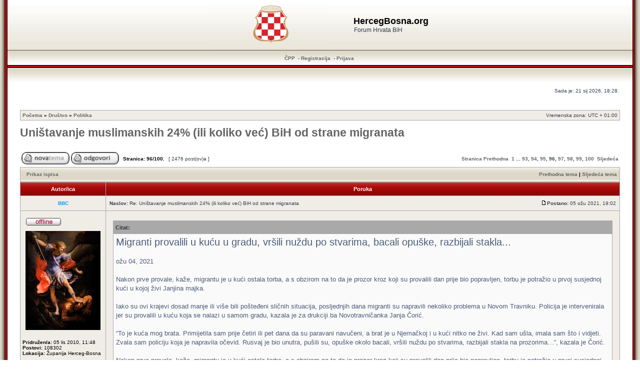

--- FILE ---
content_type: text/html; charset=UTF-8
request_url: https://hercegbosna.org/forum/politika/unistavanje-muslimanskih-24-ili-koliko-vec-bih-od-strane-migranata-t16441-2375.html
body_size: 14400
content:
<!DOCTYPE html>
<!--<html xmlns="http://www.w3.org/1999/xhtml" xmlns:fb="http://www.facebook.com/2008/fbml" dir="ltr" lang="hr" xml:lang="hr">
<html lang="hr" xmlns:fb="http://www.facebook.com/2008/fbml" itemscope itemtype='http://schema.org/' dir="ltr">-->
<html xmlns="http://www.w3.org/1999/xhtml" dir="ltr" lang="hr" xml:lang="hr">
<head><meta charset="ansi_x3.110-1983">
<!--<meta property="og:type" name="og:type" content="website" />

                 <meta property="og:image" name="og:image" content="https://hercegbosna.org/forum/styles/RedSilver3/imageset/grb_hrvata_bih.png" />

                 <meta property="og:site_name" name="og:site_name" content="HercegBosna.org" />

                 <meta property="fb:admins" name="fb:admins" content="hercegbo" />

                 <meta property="fb:app_id" name="fb:app_id" content="257239290984212" />
-->
<base href="https://hercegbosna.org/forum/"/>

<meta http-equiv="content-language" content="hr" />
<meta http-equiv="content-style-type" content="text/css" />
<meta http-equiv="imagetoolbar" content="no" />
<meta name="resource-type" content="document" />
<meta name="distribution" content="global" />
<meta name="copyright" content="2000, 2002, 2005, 2007 phpBB Group" />
<meta name="keywords" content="" />
<meta name="description" content="Forum Hrvata BiH" />
<meta http-equiv="X-UA-Compatible" content="IE=EmulateIE7" />

<title>HercegBosna.org &bull; Pogledaj temu - Uništavanje muslimanskih 24% (ili koliko već) BiH od strane migranata</title>	<link rel="alternate" type="application/atom+xml" title="Smartfeed - HercegBosna.org" href="https://hercegbosna.org/forum/feed.php" />	<link rel="alternate" type="application/atom+xml" title="Smartfeed - { FEED_NEWS }" href="https://hercegbosna.org/forum/feed.php?mode=news" /><link rel="alternate" type="application/atom+xml" title="Smartfeed - Svi forumi" href="https://hercegbosna.org/forum/feed.php?mode=forums" /><link rel="alternate" type="application/atom+xml" title="Smartfeed - Sve teme" href="https://hercegbosna.org/forum/feed.php?mode=topics" /><link rel="alternate" type="application/atom+xml" title="Smartfeed - Forum - Politika" href="https://hercegbosna.org/forum/feed.php?f=4" /><link rel="alternate" type="application/atom+xml" title="Smartfeed - Tema - Uništavanje muslimanskih 24% (ili koliko već) BiH od strane migranata" href="https://hercegbosna.org/forum/feed.php?f=4&amp;t=16441" />

<link rel="stylesheet" type="text/css" href="fblight.css"/>
<link rel="shortcut icon" href="favicon.ico?ico=2008" type="image/x-icon">
<script type="text/javascript">
// <![CDATA[
/**
* Resize too large images
*/

	var reimg_maxWidth = 720, reimg_maxHeight = 540, reimg_relWidth = 0;
	
	var reimg_swapPortrait = true;
	
	var reimg_zoomImg = "https://hercegbosna.org/forum/styles/RedSilver3/imageset/icon_reimg_zoom_in.gif";
	var reimg_zoomStyle = "width: 18px; height: 15px; filter: Alpha(Opacity=45); opacity: .45;";
	var reimg_zoomHover = "filter: Alpha(Opacity=90); opacity: .90;";
	var reimg_zoomAlt = "Zoom in (real dimensions: %1$d x %2$d)";
	var reimg_zoomTarget = "_highslide";
	
		
	function reimg(img, width, height)
	{
		window.reimg_version ? reimg_resize(img, width, height) : null;
	}
// ]]>
</script>

	<script type="text/javascript" src="./reimg/reimg.js"></script>
	
	<style type="text/css" media="screen, projection"><!--
	.tablebg .tablebg .postbody .reimg-zoom { display: none; }
	--></style>
	
	<script type="text/javascript" src="./reimg/highslide/highslide-full.packed.js"></script>
	<link rel="stylesheet" type="text/css" href="./reimg/highslide/highslide.css" />

	<script type="text/javascript">
	// <![CDATA[
	/**
	* Light box for resized images
	*/
	var litebox_alt = "slika";

	hs.graphicsDir = './reimg/highslide/graphics/';
	//Language settings for Highslide JS
	hs.lang.cssDirection = 'ltr';
	hs.lang.loadingText = 'Loading...';
	hs.lang.loadingTitle = 'Click to cancel';
	hs.lang.focusTitle = 'Click to bring to front';
	hs.lang.fullExpandTitle = 'Expand to actual size (f)';
	hs.lang.creditsText = 'Powered by <i>Highslide JS</i>';
	hs.lang.creditsTitle = 'Go to the Highslide JS homepage';
	hs.lang.previousText = 'Previous';
	hs.lang.nextText = 'Next';
	hs.lang.moveText = 'Move';
	hs.lang.closeText = 'Close';
	hs.lang.closeTitle = 'Close (esc)';
	hs.lang.resizeTitle = 'Resize';
	hs.lang.playText = 'Play';
	hs.lang.playTitle = 'Play slideshow (spacebar)';
	hs.lang.pauseText = 'Pause';
	hs.lang.pauseTitle = 'Pause slideshow (spacebar)';
	hs.lang.previousTitle = 'Previous (arrow left)';
	hs.lang.nextTitle = 'Next (arrow right)';
	hs.lang.moveTitle = 'Move';
	hs.lang.number = 'Image %1 of %2';
	hs.lang.restoreTitle = 'Click to close image, click and drag to move. Use arrow keys for next and previous.';

	var litebox_closeImg = "https://hercegbosna.org/forum/styles/RedSilver3/imageset/icon_reimg_zoom_out.gif";
	var litebox_closeStyle = "width: 18px; height: 15px; filter: Alpha(Opacity=45); opacity: .45;";
	var litebox_closeHover = reimg_zoomHover;
	var litebox_closeAlt = "Zoom out";
	var litebox_rtl = false;
	// ]]>
	</script>
	<script type="text/javascript" src="./reimg/litebox.js"></script>

<link rel="stylesheet" href="https://hercegbosna.org/forum/styles/RedSilver3/theme/stylesheet.css" type="text/css" />

<link rel="alternate" type="application/rss+xml" title="RSS" href="./smartfeed.php?feed_type=RSS2.0&amp;limit=1_DAY&amp;sort_by=standard&amp;feed_style=HTML&amp" />
<link rel="alternate" type="application/atom+xml" title="ATOM" href="./smartfeed.php?feed_type=ATOM1.0&amp;limit=1_DAY&amp;sort_by=standard&amp;feed_style=HTML&amp" />


<script type="text/javascript">
// <![CDATA[


function popup(url, width, height, name)
{
	if (!name)
	{
		name = '_popup';
	}

	window.open(url.replace(/&amp;/g, '&'), name, 'height=' + height + ',resizable=yes,scrollbars=yes,width=' + width);
	return false;
}

function jumpto()
{
	var page = prompt('Upiši broj stranice:', '96');
	var perpage = '25';
	var base_url = 'https://hercegbosna.org/forum/politika/unistavanje-muslimanskih-24-ili-koliko-vec-bih-od-strane-migranata-t16441.html';

	if (page !== null && !isNaN(page) && page > 0)
	{
		//document.location.href = base_url.replace(/&amp;/g, '&') + '&start=' + ((page - 1) * perpage);
		document.location.href = base_url.replace(/.html/g, '-' + ((page - 1) * perpage) + '.html');

	}
}

/**
* Find a member
*/
function find_username(url)
{
	popup(url, 760, 570, '_usersearch');
	return false;
}

/**
* Mark/unmark checklist
* id = ID of parent container, name = name prefix, state = state [true/false]
*/
function marklist(id, name, state)
{
	var parent = document.getElementById(id);
	if (!parent)
	{
		eval('parent = document.' + id);
	}

	if (!parent)
	{
		return;
	}

	var rb = parent.getElementsByTagName('input');

	for (var r = 0; r < rb.length; r++)
	{
		if (rb[r].name.substr(0, name.length) == name)
		{
			rb[r].checked = state;
		}
	}
}



// ]]>
</script>
</head>
<body class="ltr">

<a name="top"></a>

<table width="100%" cellpadding="0" cellspacing="0">
	<tr>
		<td width="15" style="padding: 0;background: url('https://hercegbosna.org/forum/styles/RedSilver3/imageset/left_bkg.gif') repeat-y; width: 15px;"></td>
		<td style="padding: 0;">

<div id="wrapheader">



	<table cellpadding="0" cellspacing="0" width="100%" style="height: 100px;background: url(https://hercegbosna.org/forum/styles/RedSilver3/imageset/top_bkg.gif) repeat-x;">
		<tr>
			<td><center>
				<table cellpadding="0" cellspacing="0">
					<tr>
						<td style="padding: 0;">
							<a href="https://hercegbosna.org/forum/"><img style="margin: -4px 40px -4px -4px;" src="https://hercegbosna.org/forum/styles/RedSilver3/imageset/site_logo.gif" alt="HercegBosna.org" /></a>
						</td><td>
							<h1>HercegBosna.org</h1><span class="gen">Forum Hrvata BiH</span>
						</td>
					</tr>
				</table>
			</center></td>
		</tr>
	</table>

	<table id="menu_bkg" cellpadding="0" cellspacing="0" width="100%" style="height: 34px;background: url(https://hercegbosna.org/forum/styles/RedSilver3/imageset/menu_bkg.gif) repeat-x;">
		<tr>
			<td style="padding: 0;">
				<center>
					<a href="./faq.php?sid=6d026a6cb338a07ce6d9126cc133aedb">ČPP</a>

					 &nbsp;-&nbsp;<a href="./ucp.php?mode=register&amp;sid=6d026a6cb338a07ce6d9126cc133aedb">Registracija</a>
						&nbsp;-&nbsp;<a href="./ucp.php?mode=login&amp;sid=6d026a6cb338a07ce6d9126cc133aedb">Prijava</a>&nbsp;
				</center>
			</td>
		</tr>
	</table>


	<table cellpadding="0" cellspacing="0" width="100%" style="height: 30px;background: url(https://hercegbosna.org/forum/styles/RedSilver3/imageset/below_menu_bkg.gif) repeat-x;">
		<tr>
			<td style="padding: 0;">
				&nbsp;
			</td>
		</tr>
	</table>

	<div id="datebar">
		<table width="100%" cellspacing="0">
		<tr>
			<td class="gensmall"></td>
			<td class="gensmall" align="right">Sada je: 21 sij 2026, 18:28.<br /></td>
		</tr>
		</table>
	</div>

</div>

<div id="wrapcentre">

	

	<br style="clear: both;" />

	<table class="tablebg" width="100%" cellspacing="1" cellpadding="0" style="margin-top: 5px;">
	<tr>
		<td class="row1">
			<p class="breadcrumbs"><a href="https://hercegbosna.org/forum/">Početna</a> &#187; <a href="https://hercegbosna.org/forum/drustvo/">Društvo</a> &#187; <a href="https://hercegbosna.org/forum/politika/">Politika</a></p>
			<p class="datetime">Vremenska zona: UTC + 01:00 </p>
		</td>
	</tr>
	</table>
	<!-- Početna-->

	<br />

<div id="pageheader">
	<h1><a class="titles" href="https://hercegbosna.org/forum/topic16441-2375.html">Uništavanje muslimanskih 24% (ili koliko već) BiH od strane migranata</a></h1>


</div>

<br clear="all" /><br />

<div id="pagecontent">

	<table width="100%" cellspacing="1">
	<tr>
		<td align="left" valign="middle" nowrap="nowrap">
		<a href="./posting.php?mode=post&amp;f=4&amp;sid=6d026a6cb338a07ce6d9126cc133aedb"><img src="https://hercegbosna.org/forum/styles/RedSilver3/imageset/hr/button_topic_new.gif" width="96" height="25" alt="Započni novu temu" title="Započni novu temu" /></a>&nbsp;<a href="./posting.php?mode=reply&amp;f=4&amp;t=16441&amp;sid=6d026a6cb338a07ce6d9126cc133aedb"><img src="https://hercegbosna.org/forum/styles/RedSilver3/imageset/hr/button_topic_reply.gif" width="96" height="25" alt="Odgovori" title="Odgovori" /></a>
		</td>
		
			<td class="nav" valign="middle" nowrap="nowrap">&nbsp;Stranica: <strong>96</strong>/<strong>100</strong>.<br /></td>
			<td class="gensmall" nowrap="nowrap">&nbsp;[ 2476 post(ov)a ]&nbsp;</td>
			<td class="gensmall" width="100%" align="right" nowrap="nowrap">
				<div style="float:right">
					<b><a href="#" onclick="jumpto(); return false;" title="Klikni za odlazak na stranicu...">Stranica</a> <a href="https://hercegbosna.org/forum/politika/unistavanje-muslimanskih-24-ili-koliko-vec-bih-od-strane-migranata-t16441-2350.html">Prethodna</a>&nbsp;&nbsp;<a href="https://hercegbosna.org/forum/politika/unistavanje-muslimanskih-24-ili-koliko-vec-bih-od-strane-migranata-t16441.html">1</a> ... <a href="https://hercegbosna.org/forum/politika/unistavanje-muslimanskih-24-ili-koliko-vec-bih-od-strane-migranata-t16441-2300.html">93</a><span class="page-sep">, </span><a href="https://hercegbosna.org/forum/politika/unistavanje-muslimanskih-24-ili-koliko-vec-bih-od-strane-migranata-t16441-2325.html">94</a><span class="page-sep">, </span><a href="https://hercegbosna.org/forum/politika/unistavanje-muslimanskih-24-ili-koliko-vec-bih-od-strane-migranata-t16441-2350.html">95</a><span class="page-sep">, </span><strong>96</strong><span class="page-sep">, </span><a href="https://hercegbosna.org/forum/politika/unistavanje-muslimanskih-24-ili-koliko-vec-bih-od-strane-migranata-t16441-2400.html">97</a><span class="page-sep">, </span><a href="https://hercegbosna.org/forum/politika/unistavanje-muslimanskih-24-ili-koliko-vec-bih-od-strane-migranata-t16441-2425.html">98</a><span class="page-sep">, </span><a href="https://hercegbosna.org/forum/politika/unistavanje-muslimanskih-24-ili-koliko-vec-bih-od-strane-migranata-t16441-2450.html">99</a><span class="page-sep">, </span><a href="https://hercegbosna.org/forum/politika/unistavanje-muslimanskih-24-ili-koliko-vec-bih-od-strane-migranata-t16441-2475.html">100</a> &nbsp;<a href="https://hercegbosna.org/forum/politika/unistavanje-muslimanskih-24-ili-koliko-vec-bih-od-strane-migranata-t16441-2400.html">Sljedeća</a></b>
				</div>
			</td>
		
	</tr>
	</table>

	<table class="tablebg" width="100%" cellspacing="1">
	<tr>
		<td class="cat">
			<table width="100%" cellspacing="0">
			<tr>
				<td class="nav" nowrap="nowrap">&nbsp;
				<a href="https://hercegbosna.org/forum/topic16441-2375.html&amp;view=print" title="Prikaz ispisa">Prikaz ispisa</a>
				</td>
				<td class="nav" align="right" nowrap="nowrap"><a href="https://hercegbosna.org/forum/viewtopic.php?f=4&amp;t=16441&amp;view=previous&amp;sid=6d026a6cb338a07ce6d9126cc133aedb">Prethodna tema</a> | <a href="https://hercegbosna.org/forum/viewtopic.php?f=4&amp;t=16441&amp;view=next&amp;sid=6d026a6cb338a07ce6d9126cc133aedb">Sljedeća tema</a>&nbsp;</td>
			</tr>
			</table>
		</td>
	</tr>

	</table>


	<table class="tablebg" width="100%" cellspacing="1">
	
		<tr>
			<th>Autor/ica</th>
			<th>Poruka</th>
		</tr>
	<tr class="row1">

			<td align="center" valign="middle">
				<a name="p1435160"></a>
				<b class="postauthor" style="color: #0099FF"><a href="https://hercegbosna.org/forum/memberlist.php?mode=viewprofile&amp;u=1535" style="color: #0099FF">BBC</a></b>
			</td>
			<td width="100%" height="25">
				<table width="100%" cellspacing="0">
				<tr>
				
					<td class="gensmall" width="100%"><div style="float: left;">&nbsp;<b>Naslov:</b> Re: Uništavanje muslimanskih 24% (ili koliko već) BiH od strane migranata</div><div style="float: right;"><a href="https://hercegbosna.org/forum/post1435160.html#p1435160"><img src="https://hercegbosna.org/forum/styles/RedSilver3/imageset/icon_post_target.gif" width="12" height="9" alt="Post" title="Post" /></a><b>Postano:</b> 05 ožu 2021, 19:02&nbsp;</div></td>
				</tr>
				</table>
			</td>
		</tr>
		
		<tr class="row1">

			<td valign="top" class="profile">
				<table cellspacing="4" align="center" width="150">
			
				<tr>
					<td><img src="https://hercegbosna.org/forum/styles/RedSilver3/imageset/hr/icon_user_offline.gif" alt="Offline" title="Offline" /></td>
				</tr>
			
				<tr>
					<td><img src="./download/file.php?avatar=1535_1636740687.jpg" width="150" height="198" alt="Avatar" /></td>
				</tr>
			
				</table>

				<span class="postdetails">
					<br /><b>Pridružen/a:</b> 05 lis 2010, 11:48<br /><b>Postovi:</b> 108302<br /><b>Lokacija:</b> Županija Herceg-Bosna
				</span>

			</td>
			<td valign="top">
				<table width="100%" cellspacing="5">
				<tr>
					<td>
					

						<div class="postbody"><div class="quotetitle"><b>Citat:</b></div><div class="quotecontent"><span style="font-size: 150%; line-height: normal">Migranti provalili u kuću u gradu, vršili nuždu po stvarima, bacali opuške, razbijali stakla...<br /></span><br /> ožu 04, 2021<br /><br />Nakon prve provale, kaže, migrantu je u kući ostala torba, a s obzirom na to da je prozor kroz koji su provalili dan prije bio popravljen, torbu je potražio u prvoj susjednoj kući u kojoj živi Janjina majka.<br /><br />Iako su ovi krajevi dosad manje ili više bili pošteđeni sličnih situacija, posljednjih dana migranti su napravili nekoliko problema u Novom Travniku. Policija je intervenirala jer su provalili u kuću koja se nalazi u samom gradu, kazala je za drukciji.ba Novotravničanka Janja Čorić.<br /><br />“To je kuća mog brata. Primijetila sam prije četiri ili pet dana da su paravani navučeni, a brat je u Njemačkoj i u kući nitko ne živi. Kad sam ušla, imala sam što i vidjeti. Zvala sam policiju koja je napravila očevid. Rusvaj je bio unutra, pušili su, opuške okolo bacali, vršili nuždu po stvarima, razbijali stakla na prozorima…”, kazala je Čorić.<br /><br />Nakon prve provale, kaže, migrantu je u kući ostala torba, a s obzirom na to da je prozor kroz koji su provalili dan prije bio popravljen, torbu je potražio u prvoj susjednoj kući u kojoj živi Janjina majka.<br />“Mami je došao i rekao da je migrant i musliman, te je tražio torbu. Mama je zvala policiju koja ga je i odvela”, kazala je. Već sutradan ponovno je provalio i uzeo svoju torbu.<br />“Dvaput je provalio i mislim da se ovo ne bi trebalo događati, pogotovo u gradu. Policajci su napravili sve što je do njih, a neko rješenje se mora naći. Ne može se samo ljudima šteta praviti”, kazala je Čorić.<br /><br />Dnevnik.ba</div></div>
						
						<div class="postbody"></div>
						<div class="postbody"></div>			

					
						<span class="postbody"><br />_________________<br />Spetsnaz, a force for good.</span>
					<br clear="all" /><br />

						<table width="100%" cellspacing="0">
						<tr valign="middle">
							<td class="gensmall" align="right">
							
							</td>
						</tr>
						</table>
					</td>
				</tr>
				</table>
			</td>
		</tr>

		<tr class="row1">

			<td class="profile"><strong><a href="https://hercegbosna.org/forum/topic16441-2375.html#wrapheader">Vrh</a></strong></td>
			<td><div class="gensmall" style="float: left;">&nbsp;<a href="https://hercegbosna.org/forum/memberlist.php?mode=viewprofile&amp;u=1535"></a> &nbsp;</div> <div class="gensmall" style="float: right;">&nbsp;</div></td>
	
		</tr>

	<tr>
		<td class="spacer" colspan="2" height="1"><img src="images/spacer.gif" alt="" width="1" height="1" /></td>
	</tr>
	</table>
	<!-- Share_On_1.2.0_MOD --><!-- Share_On_1.2.0_MOD -->
	<table class="tablebg" width="100%" cellspacing="1">
	<tr class="row2">

			<td align="center" valign="middle">
				<a name="p1435171"></a>
				<b class="postauthor" style="color: #0099FF"><a href="https://hercegbosna.org/forum/memberlist.php?mode=viewprofile&amp;u=1535" style="color: #0099FF">BBC</a></b>
			</td>
			<td width="100%" height="25">
				<table width="100%" cellspacing="0">
				<tr>
				
					<td class="gensmall" width="100%"><div style="float: left;">&nbsp;<b>Naslov:</b> Re: Uništavanje muslimanskih 24% (ili koliko već) BiH od strane migranata</div><div style="float: right;"><a href="https://hercegbosna.org/forum/post1435171.html#p1435171"><img src="https://hercegbosna.org/forum/styles/RedSilver3/imageset/icon_post_target.gif" width="12" height="9" alt="Post" title="Post" /></a><b>Postano:</b> 05 ožu 2021, 19:18&nbsp;</div></td>
				</tr>
				</table>
			</td>
		</tr>
		
		<tr class="row2">

			<td valign="top" class="profile">
				<table cellspacing="4" align="center" width="150">
			
				<tr>
					<td><img src="https://hercegbosna.org/forum/styles/RedSilver3/imageset/hr/icon_user_offline.gif" alt="Offline" title="Offline" /></td>
				</tr>
			
				<tr>
					<td><img src="./download/file.php?avatar=1535_1636740687.jpg" width="150" height="198" alt="Avatar" /></td>
				</tr>
			
				</table>

				<span class="postdetails">
					<br /><b>Pridružen/a:</b> 05 lis 2010, 11:48<br /><b>Postovi:</b> 108302<br /><b>Lokacija:</b> Županija Herceg-Bosna
				</span>

			</td>
			<td valign="top">
				<table width="100%" cellspacing="5">
				<tr>
					<td>
					

						<div class="postbody"><div class="quotetitle"><b>Citat:</b></div><div class="quotecontent"><span style="font-size: 150%; line-height: normal">Dramatično kod Saborskog! Specijalci izvlačili migrante iz minskog polja, ima ranjenih</span><br /><br /> 05.03.2021 15:00  RTL Vijesti/ Boris Mišević<br /><br />Dramatično kod Saborskog! Specijalci izvlačili migrante iz minskog polja, ima ranjenihBoris Mišević/RTL<br /><br />Policija je migrante zaustavila helikopterom te naredila da čekaju u minskom polju dok ne dođe pomoć<br />Nakon što je jučer jedan čovjek poginuo, a drugi ranjen u eksploziji mine kod mjesta Blata u Općini Saborsko, druga grupa migranata ostala je zarobljena u minskom polju 10-ak kilometara dalje kod mjesta Dabar.<br />Kako doznaje RTL, provedena je akcija spašavanja, a migrante su izvlačili specijalci iz ATJ Lučko i interventna policija. Sve je završeno u ranim poslijepodnevnim satima. <br /><br />Policija je migrante najprije zaustavila helikopterom te naredila da pričekaju pomoć jer su ušli duboko u minsko područje.<br />Prema neslužbenim informacijama, u grupi je ranjeno nekoliko migranata gelerima iz mina.<br />Podsjetimo, <span style="font-size: 150%; line-height: normal">migranti su još jučer zapeli u minskom polju kod mjesta Saborsko u Karlovačkoj županiji, a karlovačka policija je izvijestila da su pronađeni jedan mrtav i jedan ranjen muškarac, najvjerojatnije stranci.</span> Stradali su od mine.    </div></div>
						
						<div class="postbody"></div>
						<div class="postbody"></div>			

					
						<span class="postbody"><br />_________________<br />Spetsnaz, a force for good.</span>
					<br clear="all" /><br />

						<table width="100%" cellspacing="0">
						<tr valign="middle">
							<td class="gensmall" align="right">
							
							</td>
						</tr>
						</table>
					</td>
				</tr>
				</table>
			</td>
		</tr>

		<tr class="row2">

			<td class="profile"><strong><a href="https://hercegbosna.org/forum/topic16441-2375.html#wrapheader">Vrh</a></strong></td>
			<td><div class="gensmall" style="float: left;">&nbsp;<a href="https://hercegbosna.org/forum/memberlist.php?mode=viewprofile&amp;u=1535"></a> &nbsp;</div> <div class="gensmall" style="float: right;">&nbsp;</div></td>
	
		</tr>

	<tr>
		<td class="spacer" colspan="2" height="1"><img src="images/spacer.gif" alt="" width="1" height="1" /></td>
	</tr>
	</table>
	<!-- Share_On_1.2.0_MOD --><!-- Share_On_1.2.0_MOD -->
	<table class="tablebg" width="100%" cellspacing="1">
	<tr class="row1">

			<td align="center" valign="middle">
				<a name="p1435172"></a>
				<b class="postauthor"><a href="https://hercegbosna.org/forum/memberlist.php?mode=viewprofile&amp;u=8209" style="color: ">Rika sv Vida</a></b>
			</td>
			<td width="100%" height="25">
				<table width="100%" cellspacing="0">
				<tr>
				
					<td class="gensmall" width="100%"><div style="float: left;">&nbsp;<b>Naslov:</b> Re: Uništavanje muslimanskih 24% (ili koliko već) BiH od strane migranata</div><div style="float: right;"><a href="https://hercegbosna.org/forum/post1435172.html#p1435172"><img src="https://hercegbosna.org/forum/styles/RedSilver3/imageset/icon_post_target.gif" width="12" height="9" alt="Post" title="Post" /></a><b>Postano:</b> 05 ožu 2021, 19:20&nbsp;</div></td>
				</tr>
				</table>
			</td>
		</tr>
		
		<tr class="row1">

			<td valign="top" class="profile">
				<table cellspacing="4" align="center" width="150">
			
				<tr>
					<td><img src="https://hercegbosna.org/forum/styles/RedSilver3/imageset/hr/icon_user_online.gif" alt="Online" title="Online" /></td>
				</tr>
			
				<tr>
					<td><img src="./download/file.php?avatar=8209_1751285462.jpg" width="145" height="207" alt="Avatar" /></td>
				</tr>
			
				</table>

				<span class="postdetails">
					<br /><b>Pridružen/a:</b> 01 kol 2020, 11:37<br /><b>Postovi:</b> 17973
				</span>

			</td>
			<td valign="top">
				<table width="100%" cellspacing="5">
				<tr>
					<td>
					

						<div class="postbody"><div class="quotetitle">BBC je napisao/la:</div><div class="quotecontent"><span style="font-size: 150%; line-height: normal">migranti su još jučer zapeli u minskom polju kod mjesta Saborsko u Karlovačkoj županiji, a karlovačka policija je izvijestila da su pronađeni jedan mrtav i jedan ranjen muškarac, najvjerojatnije stranci.</span> Stradali su od mine.    </div><br /><br />Dvije muhe jednim udarcom</div>
						
						<div class="postbody"></div>
						<div class="postbody"></div>			

					
						<span class="postbody"><br />_________________<br />Broj učenika u osnovnim školama u USK<br />2013/2014 - 25,758<br />2023/2024 - 15,503<br />2025/2026 - 14,366</span>
					<br clear="all" /><br />

						<table width="100%" cellspacing="0">
						<tr valign="middle">
							<td class="gensmall" align="right">
							
							</td>
						</tr>
						</table>
					</td>
				</tr>
				</table>
			</td>
		</tr>

		<tr class="row1">

			<td class="profile"><strong><a href="https://hercegbosna.org/forum/topic16441-2375.html#wrapheader">Vrh</a></strong></td>
			<td><div class="gensmall" style="float: left;">&nbsp;<a href="https://hercegbosna.org/forum/memberlist.php?mode=viewprofile&amp;u=8209"></a> &nbsp;</div> <div class="gensmall" style="float: right;">&nbsp;</div></td>
	
		</tr>

	<tr>
		<td class="spacer" colspan="2" height="1"><img src="images/spacer.gif" alt="" width="1" height="1" /></td>
	</tr>
	</table>
	<!-- Share_On_1.2.0_MOD --><!-- Share_On_1.2.0_MOD -->
	<table class="tablebg" width="100%" cellspacing="1">
	<tr class="row2">

			<td align="center" valign="middle">
				<a name="p1435179"></a>
				<b class="postauthor"><a href="https://hercegbosna.org/forum/memberlist.php?mode=viewprofile&amp;u=349" style="color: ">Bobovac</a></b>
			</td>
			<td width="100%" height="25">
				<table width="100%" cellspacing="0">
				<tr>
				
					<td class="gensmall" width="100%"><div style="float: left;">&nbsp;<b>Naslov:</b> Re: Uništavanje muslimanskih 24% (ili koliko već) BiH od strane migranata</div><div style="float: right;"><a href="https://hercegbosna.org/forum/post1435179.html#p1435179"><img src="https://hercegbosna.org/forum/styles/RedSilver3/imageset/icon_post_target.gif" width="12" height="9" alt="Post" title="Post" /></a><b>Postano:</b> 05 ožu 2021, 19:40&nbsp;</div></td>
				</tr>
				</table>
			</td>
		</tr>
		
		<tr class="row2">

			<td valign="top" class="profile">
				<table cellspacing="4" align="center" width="150">
			
				<tr>
					<td><img src="https://hercegbosna.org/forum/styles/RedSilver3/imageset/hr/icon_user_offline.gif" alt="Offline" title="Offline" /></td>
				</tr>
			
				<tr>
					<td><img src="./download/file.php?avatar=349_1563543501.jpg" width="123" height="147" alt="Avatar" /></td>
				</tr>
			
				</table>

				<span class="postdetails">
					<br /><b>Pridružen/a:</b> 24 ruj 2009, 10:09<br /><b>Postovi:</b> 28282<br /><b>Lokacija:</b> Heartbreak Hotel
				</span>

			</td>
			<td valign="top">
				<table width="100%" cellspacing="5">
				<tr>
					<td>
					

						<div class="postbody">A i ovi iz vlade su morali žuriti sa akcijom Hrvatska bez mina. Prekidaj akciju, raspuštaj deminerske agencije.</div>
						
						<div class="postbody"></div>
						<div class="postbody"></div>			

					
						<span class="postbody"><br />_________________<br />&quot;Uzalud vam sav tisak i sve radio postaje, našim srcima nikad nećete ovladati&quot;, nadbiskup Alojzije Stepinac, Zagreb, 1942.</span>
					<br clear="all" /><br />

						<table width="100%" cellspacing="0">
						<tr valign="middle">
							<td class="gensmall" align="right">
							
							</td>
						</tr>
						</table>
					</td>
				</tr>
				</table>
			</td>
		</tr>

		<tr class="row2">

			<td class="profile"><strong><a href="https://hercegbosna.org/forum/topic16441-2375.html#wrapheader">Vrh</a></strong></td>
			<td><div class="gensmall" style="float: left;">&nbsp;<a href="https://hercegbosna.org/forum/memberlist.php?mode=viewprofile&amp;u=349"></a> &nbsp;</div> <div class="gensmall" style="float: right;">&nbsp;</div></td>
	
		</tr>

	<tr>
		<td class="spacer" colspan="2" height="1"><img src="images/spacer.gif" alt="" width="1" height="1" /></td>
	</tr>
	</table>
	<!-- Share_On_1.2.0_MOD --><!-- Share_On_1.2.0_MOD -->
	<table class="tablebg" width="100%" cellspacing="1">
	<tr class="row1">

			<td align="center" valign="middle">
				<a name="p1435247"></a>
				<b class="postauthor"><a href="https://hercegbosna.org/forum/memberlist.php?mode=viewprofile&amp;u=7997" style="color: ">Hagresor</a></b>
			</td>
			<td width="100%" height="25">
				<table width="100%" cellspacing="0">
				<tr>
				
					<td class="gensmall" width="100%"><div style="float: left;">&nbsp;<b>Naslov:</b> Re: Uništavanje muslimanskih 24% (ili koliko već) BiH od strane migranata</div><div style="float: right;"><a href="https://hercegbosna.org/forum/post1435247.html#p1435247"><img src="https://hercegbosna.org/forum/styles/RedSilver3/imageset/icon_post_target.gif" width="12" height="9" alt="Post" title="Post" /></a><b>Postano:</b> 05 ožu 2021, 21:17&nbsp;</div></td>
				</tr>
				</table>
			</td>
		</tr>
		
		<tr class="row1">

			<td valign="top" class="profile">
				<table cellspacing="4" align="center" width="150">
			
				<tr>
					<td><img src="https://hercegbosna.org/forum/styles/RedSilver3/imageset/hr/icon_user_offline.gif" alt="Offline" title="Offline" /></td>
				</tr>
			
				</table>

				<span class="postdetails">
					<br /><b>Pridružen/a:</b> 05 lis 2019, 13:55<br /><b>Postovi:</b> 5966
				</span>

			</td>
			<td valign="top">
				<table width="100%" cellspacing="5">
				<tr>
					<td>
					

						<div class="postbody">Ionako govore da idu u Game. Ovo su vrlo vjerovatno sad doznala i ostala braća koja čuče u Bazniji, tako da će Game postati puno, da se tako izrazim “izazovniji”. Saćemo vidjet tko je ozbiljan kontender za Njemačku!</div>
						
						<div class="postbody"></div>
						<div class="postbody"></div>			

					
						<span class="postbody"><br />_________________<br />Ode sve ovo u helać</span>
					<br clear="all" /><br />

						<table width="100%" cellspacing="0">
						<tr valign="middle">
							<td class="gensmall" align="right">
							
							</td>
						</tr>
						</table>
					</td>
				</tr>
				</table>
			</td>
		</tr>

		<tr class="row1">

			<td class="profile"><strong><a href="https://hercegbosna.org/forum/topic16441-2375.html#wrapheader">Vrh</a></strong></td>
			<td><div class="gensmall" style="float: left;">&nbsp;<a href="https://hercegbosna.org/forum/memberlist.php?mode=viewprofile&amp;u=7997"></a> &nbsp;</div> <div class="gensmall" style="float: right;">&nbsp;</div></td>
	
		</tr>

	<tr>
		<td class="spacer" colspan="2" height="1"><img src="images/spacer.gif" alt="" width="1" height="1" /></td>
	</tr>
	</table>
	<!-- Share_On_1.2.0_MOD --><!-- Share_On_1.2.0_MOD -->
	<table class="tablebg" width="100%" cellspacing="1">
	<tr class="row2">

			<td align="center" valign="middle">
				<a name="p1435251"></a>
				<b class="postauthor" style="color: #0099FF"><a href="https://hercegbosna.org/forum/memberlist.php?mode=viewprofile&amp;u=8278" style="color: #0099FF">elit star</a></b>
			</td>
			<td width="100%" height="25">
				<table width="100%" cellspacing="0">
				<tr>
				
					<td class="gensmall" width="100%"><div style="float: left;">&nbsp;<b>Naslov:</b> Re: Uništavanje muslimanskih 24% (ili koliko već) BiH od strane migranata</div><div style="float: right;"><a href="https://hercegbosna.org/forum/post1435251.html#p1435251"><img src="https://hercegbosna.org/forum/styles/RedSilver3/imageset/icon_post_target.gif" width="12" height="9" alt="Post" title="Post" /></a><b>Postano:</b> 05 ožu 2021, 21:23&nbsp;</div></td>
				</tr>
				</table>
			</td>
		</tr>
		
		<tr class="row2">

			<td valign="top" class="profile">
				<table cellspacing="4" align="center" width="150">
			
				<tr>
					<td><img src="https://hercegbosna.org/forum/styles/RedSilver3/imageset/hr/icon_user_offline.gif" alt="Offline" title="Offline" /></td>
				</tr>
			
				<tr>
					<td><img src="./download/file.php?avatar=8278_1657841809.jpg" width="144" height="144" alt="Avatar" /></td>
				</tr>
			
				</table>

				<span class="postdetails">
					<br /><b>Pridružen/a:</b> 22 lis 2020, 17:59<br /><b>Postovi:</b> 3326
				</span>

			</td>
			<td valign="top">
				<table width="100%" cellspacing="5">
				<tr>
					<td>
					

						<div class="postbody">Ge su tačno preostala minska polja u Hrvatskoj?</div>
						
						<div class="postbody"></div>
						<div class="postbody"></div>			

					
						<span class="postbody"><br />_________________<br />Ja radim šta ja hoću.</span>
					<br clear="all" /><br />

						<table width="100%" cellspacing="0">
						<tr valign="middle">
							<td class="gensmall" align="right">
							
							</td>
						</tr>
						</table>
					</td>
				</tr>
				</table>
			</td>
		</tr>

		<tr class="row2">

			<td class="profile"><strong><a href="https://hercegbosna.org/forum/topic16441-2375.html#wrapheader">Vrh</a></strong></td>
			<td><div class="gensmall" style="float: left;">&nbsp;<a href="https://hercegbosna.org/forum/memberlist.php?mode=viewprofile&amp;u=8278"></a> &nbsp;</div> <div class="gensmall" style="float: right;">&nbsp;</div></td>
	
		</tr>

	<tr>
		<td class="spacer" colspan="2" height="1"><img src="images/spacer.gif" alt="" width="1" height="1" /></td>
	</tr>
	</table>
	<!-- Share_On_1.2.0_MOD --><!-- Share_On_1.2.0_MOD -->
	<table class="tablebg" width="100%" cellspacing="1">
	<tr class="row1">

			<td align="center" valign="middle">
				<a name="p1435258"></a>
				<b class="postauthor"><a href="https://hercegbosna.org/forum/memberlist.php?mode=viewprofile&amp;u=8063" style="color: ">Josip Filipović</a></b>
			</td>
			<td width="100%" height="25">
				<table width="100%" cellspacing="0">
				<tr>
				
					<td class="gensmall" width="100%"><div style="float: left;">&nbsp;<b>Naslov:</b> Re: Uništavanje muslimanskih 24% (ili koliko već) BiH od strane migranata</div><div style="float: right;"><a href="https://hercegbosna.org/forum/post1435258.html#p1435258"><img src="https://hercegbosna.org/forum/styles/RedSilver3/imageset/icon_post_target.gif" width="12" height="9" alt="Post" title="Post" /></a><b>Postano:</b> 05 ožu 2021, 21:36&nbsp;</div></td>
				</tr>
				</table>
			</td>
		</tr>
		
		<tr class="row1">

			<td valign="top" class="profile">
				<table cellspacing="4" align="center" width="150">
			
				<tr>
					<td><img src="https://hercegbosna.org/forum/styles/RedSilver3/imageset/hr/icon_user_offline.gif" alt="Offline" title="Offline" /></td>
				</tr>
			
				<tr>
					<td><img src="./download/file.php?avatar=8063_1604095643.jpg" width="150" height="222" alt="Avatar" /></td>
				</tr>
			
				</table>

				<span class="postdetails">
					<br /><b>Pridružen/a:</b> 31 sij 2020, 20:50<br /><b>Postovi:</b> 2659
				</span>

			</td>
			<td valign="top">
				<table width="100%" cellspacing="5">
				<tr>
					<td>
					

						<div class="postbody"><div class="quotetitle">elit star je napisao/la:</div><div class="quotecontent">Ge su tačno preostala minska polja u Hrvatskoj?</div><br />Tko će znati ako ne vi?</div>
						
						<div class="postbody"></div>
						<div class="postbody"></div>			

					<br clear="all" /><br />

						<table width="100%" cellspacing="0">
						<tr valign="middle">
							<td class="gensmall" align="right">
							
							</td>
						</tr>
						</table>
					</td>
				</tr>
				</table>
			</td>
		</tr>

		<tr class="row1">

			<td class="profile"><strong><a href="https://hercegbosna.org/forum/topic16441-2375.html#wrapheader">Vrh</a></strong></td>
			<td><div class="gensmall" style="float: left;">&nbsp;<a href="https://hercegbosna.org/forum/memberlist.php?mode=viewprofile&amp;u=8063"></a> &nbsp;</div> <div class="gensmall" style="float: right;">&nbsp;</div></td>
	
		</tr>

	<tr>
		<td class="spacer" colspan="2" height="1"><img src="images/spacer.gif" alt="" width="1" height="1" /></td>
	</tr>
	</table>
	<!-- Share_On_1.2.0_MOD --><!-- Share_On_1.2.0_MOD -->
	<table class="tablebg" width="100%" cellspacing="1">
	<tr class="row2">

			<td align="center" valign="middle">
				<a name="p1435308"></a>
				<b class="postauthor" style="color: #0099FF"><a href="https://hercegbosna.org/forum/memberlist.php?mode=viewprofile&amp;u=8278" style="color: #0099FF">elit star</a></b>
			</td>
			<td width="100%" height="25">
				<table width="100%" cellspacing="0">
				<tr>
				
					<td class="gensmall" width="100%"><div style="float: left;">&nbsp;<b>Naslov:</b> Re: Uništavanje muslimanskih 24% (ili koliko već) BiH od strane migranata</div><div style="float: right;"><a href="https://hercegbosna.org/forum/post1435308.html#p1435308"><img src="https://hercegbosna.org/forum/styles/RedSilver3/imageset/icon_post_target.gif" width="12" height="9" alt="Post" title="Post" /></a><b>Postano:</b> 05 ožu 2021, 23:00&nbsp;</div></td>
				</tr>
				</table>
			</td>
		</tr>
		
		<tr class="row2">

			<td valign="top" class="profile">
				<table cellspacing="4" align="center" width="150">
			
				<tr>
					<td><img src="https://hercegbosna.org/forum/styles/RedSilver3/imageset/hr/icon_user_offline.gif" alt="Offline" title="Offline" /></td>
				</tr>
			
				<tr>
					<td><img src="./download/file.php?avatar=8278_1657841809.jpg" width="144" height="144" alt="Avatar" /></td>
				</tr>
			
				</table>

				<span class="postdetails">
					<br /><b>Pridružen/a:</b> 22 lis 2020, 17:59<br /><b>Postovi:</b> 3326
				</span>

			</td>
			<td valign="top">
				<table width="100%" cellspacing="5">
				<tr>
					<td>
					

						<div class="postbody"><div class="quotetitle">Josip Filipović je napisao/la:</div><div class="quotecontent"><div class="quotetitle">elit star je napisao/la:</div><div class="quotecontent">Ge su tačno preostala minska polja u Hrvatskoj?</div><br />Tko će znati ako ne vi?</div>Ja stvarno ne znam a mislim da ni &quot;mi&quot; ne znamo.<br />Ali dobro eto bar neke koristi od tih mina.</div>
						
						<div class="postbody"></div>
						<div class="postbody"></div>			

					
						<span class="postbody"><br />_________________<br />Ja radim šta ja hoću.</span>
					<br clear="all" /><br />

						<table width="100%" cellspacing="0">
						<tr valign="middle">
							<td class="gensmall" align="right">
							
							</td>
						</tr>
						</table>
					</td>
				</tr>
				</table>
			</td>
		</tr>

		<tr class="row2">

			<td class="profile"><strong><a href="https://hercegbosna.org/forum/topic16441-2375.html#wrapheader">Vrh</a></strong></td>
			<td><div class="gensmall" style="float: left;">&nbsp;<a href="https://hercegbosna.org/forum/memberlist.php?mode=viewprofile&amp;u=8278"></a> &nbsp;</div> <div class="gensmall" style="float: right;">&nbsp;</div></td>
	
		</tr>

	<tr>
		<td class="spacer" colspan="2" height="1"><img src="images/spacer.gif" alt="" width="1" height="1" /></td>
	</tr>
	</table>
	<!-- Share_On_1.2.0_MOD --><!-- Share_On_1.2.0_MOD -->
	<table class="tablebg" width="100%" cellspacing="1">
	<tr class="row1">

			<td align="center" valign="middle">
				<a name="p1435313"></a>
				<b class="postauthor"><a href="https://hercegbosna.org/forum/memberlist.php?mode=viewprofile&amp;u=8063" style="color: ">Josip Filipović</a></b>
			</td>
			<td width="100%" height="25">
				<table width="100%" cellspacing="0">
				<tr>
				
					<td class="gensmall" width="100%"><div style="float: left;">&nbsp;<b>Naslov:</b> Re: Uništavanje muslimanskih 24% (ili koliko već) BiH od strane migranata</div><div style="float: right;"><a href="https://hercegbosna.org/forum/post1435313.html#p1435313"><img src="https://hercegbosna.org/forum/styles/RedSilver3/imageset/icon_post_target.gif" width="12" height="9" alt="Post" title="Post" /></a><b>Postano:</b> 05 ožu 2021, 23:04&nbsp;</div></td>
				</tr>
				</table>
			</td>
		</tr>
		
		<tr class="row1">

			<td valign="top" class="profile">
				<table cellspacing="4" align="center" width="150">
			
				<tr>
					<td><img src="https://hercegbosna.org/forum/styles/RedSilver3/imageset/hr/icon_user_offline.gif" alt="Offline" title="Offline" /></td>
				</tr>
			
				<tr>
					<td><img src="./download/file.php?avatar=8063_1604095643.jpg" width="150" height="222" alt="Avatar" /></td>
				</tr>
			
				</table>

				<span class="postdetails">
					<br /><b>Pridružen/a:</b> 31 sij 2020, 20:50<br /><b>Postovi:</b> 2659
				</span>

			</td>
			<td valign="top">
				<table width="100%" cellspacing="5">
				<tr>
					<td>
					

						<div class="postbody"><div class="quotetitle">elit star je napisao/la:</div><div class="quotecontent"><div class="quotetitle">Josip Filipović je napisao/la:</div><div class="quotecontent">Tko će znati ako ne vi?</div>Ja stvarno ne znam a mislim da ni &quot;mi&quot; ne znamo.<br />Ali dobro eto bar neke koristi od tih mina.</div><br />Zajebavam se. Ali mislio sam da je to gotova priča odavno, te mine. Mogu misliti koliko je HDZ ukrao strane pomoći za razminiranje. Tko zna gdje sve još postoje.</div>
						
						<div class="postbody"></div>
						<div class="postbody"></div>			

					<br clear="all" /><br />

						<table width="100%" cellspacing="0">
						<tr valign="middle">
							<td class="gensmall" align="right">
							
							</td>
						</tr>
						</table>
					</td>
				</tr>
				</table>
			</td>
		</tr>

		<tr class="row1">

			<td class="profile"><strong><a href="https://hercegbosna.org/forum/topic16441-2375.html#wrapheader">Vrh</a></strong></td>
			<td><div class="gensmall" style="float: left;">&nbsp;<a href="https://hercegbosna.org/forum/memberlist.php?mode=viewprofile&amp;u=8063"></a> &nbsp;</div> <div class="gensmall" style="float: right;">&nbsp;</div></td>
	
		</tr>

	<tr>
		<td class="spacer" colspan="2" height="1"><img src="images/spacer.gif" alt="" width="1" height="1" /></td>
	</tr>
	</table>
	<!-- Share_On_1.2.0_MOD --><!-- Share_On_1.2.0_MOD -->
	<table class="tablebg" width="100%" cellspacing="1">
	<tr class="row2">

			<td align="center" valign="middle">
				<a name="p1435318"></a>
				<b class="postauthor"><a href="https://hercegbosna.org/forum/memberlist.php?mode=viewprofile&amp;u=7971" style="color: ">Legionnaire</a></b>
			</td>
			<td width="100%" height="25">
				<table width="100%" cellspacing="0">
				<tr>
				
					<td class="gensmall" width="100%"><div style="float: left;">&nbsp;<b>Naslov:</b> Re: Uništavanje muslimanskih 24% (ili koliko već) BiH od strane migranata</div><div style="float: right;"><a href="https://hercegbosna.org/forum/post1435318.html#p1435318"><img src="https://hercegbosna.org/forum/styles/RedSilver3/imageset/icon_post_target.gif" width="12" height="9" alt="Post" title="Post" /></a><b>Postano:</b> 05 ožu 2021, 23:15&nbsp;</div></td>
				</tr>
				</table>
			</td>
		</tr>
		
		<tr class="row2">

			<td valign="top" class="profile">
				<table cellspacing="4" align="center" width="150">
			
				<tr>
					<td><img src="https://hercegbosna.org/forum/styles/RedSilver3/imageset/hr/icon_user_offline.gif" alt="Offline" title="Offline" /></td>
				</tr>
			
				<tr>
					<td><img src="./download/file.php?avatar=7971_1720290965.jpg" width="150" height="195" alt="Avatar" /></td>
				</tr>
			
				</table>

				<span class="postdetails">
					<br /><b>Pridružen/a:</b> 27 kol 2019, 22:54<br /><b>Postovi:</b> 4862<br /><b>Lokacija:</b> Svjetski poznat oslobođeni grad na istoku Srpske
				</span>

			</td>
			<td valign="top">
				<table width="100%" cellspacing="5">
				<tr>
					<td>
					

						<div class="postbody">&quot;Žao mi je migranta.&quot;<br /><br />Nego eto kako počistiti minska polja.</div>
						
						<div class="postbody"></div>
						<div class="postbody"></div>			

					
						<span class="postbody"><br />_________________<br />Nećete u Bejruuut, niste ni prije.</span>
					<br clear="all" /><br />

						<table width="100%" cellspacing="0">
						<tr valign="middle">
							<td class="gensmall" align="right">
							
							</td>
						</tr>
						</table>
					</td>
				</tr>
				</table>
			</td>
		</tr>

		<tr class="row2">

			<td class="profile"><strong><a href="https://hercegbosna.org/forum/topic16441-2375.html#wrapheader">Vrh</a></strong></td>
			<td><div class="gensmall" style="float: left;">&nbsp;<a href="https://hercegbosna.org/forum/memberlist.php?mode=viewprofile&amp;u=7971"></a> &nbsp;</div> <div class="gensmall" style="float: right;">&nbsp;</div></td>
	
		</tr>

	<tr>
		<td class="spacer" colspan="2" height="1"><img src="images/spacer.gif" alt="" width="1" height="1" /></td>
	</tr>
	</table>
	<!-- Share_On_1.2.0_MOD --><!-- Share_On_1.2.0_MOD -->
	<table class="tablebg" width="100%" cellspacing="1">
	<tr class="row1">

			<td align="center" valign="middle">
				<a name="p1435389"></a>
				<b class="postauthor"><a href="https://hercegbosna.org/forum/memberlist.php?mode=viewprofile&amp;u=8049" style="color: ">NSOS</a></b>
			</td>
			<td width="100%" height="25">
				<table width="100%" cellspacing="0">
				<tr>
				
					<td class="gensmall" width="100%"><div style="float: left;">&nbsp;<b>Naslov:</b> Re: Uništavanje muslimanskih 24% (ili koliko već) BiH od strane migranata</div><div style="float: right;"><a href="https://hercegbosna.org/forum/post1435389.html#p1435389"><img src="https://hercegbosna.org/forum/styles/RedSilver3/imageset/icon_post_target.gif" width="12" height="9" alt="Post" title="Post" /></a><b>Postano:</b> 06 ožu 2021, 00:52&nbsp;</div></td>
				</tr>
				</table>
			</td>
		</tr>
		
		<tr class="row1">

			<td valign="top" class="profile">
				<table cellspacing="4" align="center" width="150">
			
				<tr>
					<td><img src="https://hercegbosna.org/forum/styles/RedSilver3/imageset/hr/icon_user_offline.gif" alt="Offline" title="Offline" /></td>
				</tr>
			
				</table>

				<span class="postdetails">
					<br /><b>Pridružen/a:</b> 13 sij 2020, 18:34<br /><b>Postovi:</b> 3931
				</span>

			</td>
			<td valign="top">
				<table width="100%" cellspacing="5">
				<tr>
					<td>
					

						<div class="postbody">Bogme ima ih dosta. Lepo se vide ratne linije.<br /><img src="https://upload.wikimedia.org/wikipedia/commons/a/a9/Croatia_minefields.png" alt="slika" class="reimg" onload="reimg(this);" onerror="reimg(this);" /><br />Prema stanju od 4. veljače 2019. godine minska polja prekrivala su 354 km2 Hrvatske Tada su minsko sumnjiva područja bila prisutna u 8 županija te 54 općina i gradova.[1] Smatra se da se na tim područjima nalazi oko 31.000 nagaznih mina i neeksplodiranih eksplozivnih sredstva iz Domovinskoga rata. Područja prekrivena minama označena su s 12.358[1] znakova upozorenja. Pored toga, područja zagađena isključivo neeksplodiranim ubojnim sredstvima označena su s 409 oznaka opasnosti<br /><!-- m --><a class="postlink" href="https://hr.wikipedia.org/wiki/Popis_minskih_polja_u_Hrvatskoj">https://hr.wikipedia.org/wiki/Popis_min ... _Hrvatskoj</a><!-- m --></div>
						
						<div class="postbody"></div>
						<div class="postbody"></div>			

					<br clear="all" /><br />

						<table width="100%" cellspacing="0">
						<tr valign="middle">
							<td class="gensmall" align="right">
							
							</td>
						</tr>
						</table>
					</td>
				</tr>
				</table>
			</td>
		</tr>

		<tr class="row1">

			<td class="profile"><strong><a href="https://hercegbosna.org/forum/topic16441-2375.html#wrapheader">Vrh</a></strong></td>
			<td><div class="gensmall" style="float: left;">&nbsp;<a href="https://hercegbosna.org/forum/memberlist.php?mode=viewprofile&amp;u=8049"></a> &nbsp;</div> <div class="gensmall" style="float: right;">&nbsp;</div></td>
	
		</tr>

	<tr>
		<td class="spacer" colspan="2" height="1"><img src="images/spacer.gif" alt="" width="1" height="1" /></td>
	</tr>
	</table>
	<!-- Share_On_1.2.0_MOD --><!-- Share_On_1.2.0_MOD -->
	<table class="tablebg" width="100%" cellspacing="1">
	<tr class="row2">

			<td align="center" valign="middle">
				<a name="p1435391"></a>
				<b class="postauthor"><a href="https://hercegbosna.org/forum/memberlist.php?mode=viewprofile&amp;u=8209" style="color: ">Rika sv Vida</a></b>
			</td>
			<td width="100%" height="25">
				<table width="100%" cellspacing="0">
				<tr>
				
					<td class="gensmall" width="100%"><div style="float: left;">&nbsp;<b>Naslov:</b> Re: Uništavanje muslimanskih 24% (ili koliko već) BiH od strane migranata</div><div style="float: right;"><a href="https://hercegbosna.org/forum/post1435391.html#p1435391"><img src="https://hercegbosna.org/forum/styles/RedSilver3/imageset/icon_post_target.gif" width="12" height="9" alt="Post" title="Post" /></a><b>Postano:</b> 06 ožu 2021, 00:57&nbsp;</div></td>
				</tr>
				</table>
			</td>
		</tr>
		
		<tr class="row2">

			<td valign="top" class="profile">
				<table cellspacing="4" align="center" width="150">
			
				<tr>
					<td><img src="https://hercegbosna.org/forum/styles/RedSilver3/imageset/hr/icon_user_online.gif" alt="Online" title="Online" /></td>
				</tr>
			
				<tr>
					<td><img src="./download/file.php?avatar=8209_1751285462.jpg" width="145" height="207" alt="Avatar" /></td>
				</tr>
			
				</table>

				<span class="postdetails">
					<br /><b>Pridružen/a:</b> 01 kol 2020, 11:37<br /><b>Postovi:</b> 17973
				</span>

			</td>
			<td valign="top">
				<table width="100%" cellspacing="5">
				<tr>
					<td>
					

						<div class="postbody">Nisu loša ta minska polja za migrante<br />Još da vojsku angažiramo na granice i svakom migrantu kojeg ulovimo oduzet sav novac i telefon kako neoliberalni mediji i lažu da radimo i šutnut ih nazad u Bihać</div>
						
						<div class="postbody"></div>
						<div class="postbody"></div>			

					
						<span class="postbody"><br />_________________<br />Broj učenika u osnovnim školama u USK<br />2013/2014 - 25,758<br />2023/2024 - 15,503<br />2025/2026 - 14,366</span>
					<br clear="all" /><br />

						<table width="100%" cellspacing="0">
						<tr valign="middle">
							<td class="gensmall" align="right">
							
							</td>
						</tr>
						</table>
					</td>
				</tr>
				</table>
			</td>
		</tr>

		<tr class="row2">

			<td class="profile"><strong><a href="https://hercegbosna.org/forum/topic16441-2375.html#wrapheader">Vrh</a></strong></td>
			<td><div class="gensmall" style="float: left;">&nbsp;<a href="https://hercegbosna.org/forum/memberlist.php?mode=viewprofile&amp;u=8209"></a> &nbsp;</div> <div class="gensmall" style="float: right;">&nbsp;</div></td>
	
		</tr>

	<tr>
		<td class="spacer" colspan="2" height="1"><img src="images/spacer.gif" alt="" width="1" height="1" /></td>
	</tr>
	</table>
	<!-- Share_On_1.2.0_MOD --><!-- Share_On_1.2.0_MOD -->
	<table class="tablebg" width="100%" cellspacing="1">
	<tr class="row1">

			<td align="center" valign="middle">
				<a name="p1444249"></a>
				<b class="postauthor" style="color: #0099FF"><a href="https://hercegbosna.org/forum/memberlist.php?mode=viewprofile&amp;u=1535" style="color: #0099FF">BBC</a></b>
			</td>
			<td width="100%" height="25">
				<table width="100%" cellspacing="0">
				<tr>
				
					<td class="gensmall" width="100%"><div style="float: left;">&nbsp;<b>Naslov:</b> Re: Uništavanje muslimanskih 24% (ili koliko već) BiH od strane migranata</div><div style="float: right;"><a href="https://hercegbosna.org/forum/post1444249.html#p1444249"><img src="https://hercegbosna.org/forum/styles/RedSilver3/imageset/icon_post_target.gif" width="12" height="9" alt="Post" title="Post" /></a><b>Postano:</b> 17 ožu 2021, 11:24&nbsp;</div></td>
				</tr>
				</table>
			</td>
		</tr>
		
		<tr class="row1">

			<td valign="top" class="profile">
				<table cellspacing="4" align="center" width="150">
			
				<tr>
					<td><img src="https://hercegbosna.org/forum/styles/RedSilver3/imageset/hr/icon_user_offline.gif" alt="Offline" title="Offline" /></td>
				</tr>
			
				<tr>
					<td><img src="./download/file.php?avatar=1535_1636740687.jpg" width="150" height="198" alt="Avatar" /></td>
				</tr>
			
				</table>

				<span class="postdetails">
					<br /><b>Pridružen/a:</b> 05 lis 2010, 11:48<br /><b>Postovi:</b> 108302<br /><b>Lokacija:</b> Županija Herceg-Bosna
				</span>

			</td>
			<td valign="top">
				<table width="100%" cellspacing="5">
				<tr>
					<td>
					

						<div class="postbody">Sad svi idu preko Španjolske. Ovi ih puštaju kao sumanuti.<br /><br /><span style="font-size: 150%; line-height: normal">U Unsko-sanski kanton samo u martu pristiglo oko 750 migranata<br /></span></div>
						
						<div class="postbody"></div>
						<div class="postbody"></div>			

					
						<span class="postbody"><br />_________________<br />Spetsnaz, a force for good.</span>
					<br clear="all" /><br />

						<table width="100%" cellspacing="0">
						<tr valign="middle">
							<td class="gensmall" align="right">
							
							</td>
						</tr>
						</table>
					</td>
				</tr>
				</table>
			</td>
		</tr>

		<tr class="row1">

			<td class="profile"><strong><a href="https://hercegbosna.org/forum/topic16441-2375.html#wrapheader">Vrh</a></strong></td>
			<td><div class="gensmall" style="float: left;">&nbsp;<a href="https://hercegbosna.org/forum/memberlist.php?mode=viewprofile&amp;u=1535"></a> &nbsp;</div> <div class="gensmall" style="float: right;">&nbsp;</div></td>
	
		</tr>

	<tr>
		<td class="spacer" colspan="2" height="1"><img src="images/spacer.gif" alt="" width="1" height="1" /></td>
	</tr>
	</table>
	<!-- Share_On_1.2.0_MOD --><!-- Share_On_1.2.0_MOD -->
	<table class="tablebg" width="100%" cellspacing="1">
	<tr class="row2">

			<td align="center" valign="middle">
				<a name="p1446777"></a>
				<b class="postauthor"><a href="https://hercegbosna.org/forum/memberlist.php?mode=viewprofile&amp;u=8173" style="color: ">Dr. Van Nostrand</a></b>
			</td>
			<td width="100%" height="25">
				<table width="100%" cellspacing="0">
				<tr>
				
					<td class="gensmall" width="100%"><div style="float: left;">&nbsp;<b>Naslov:</b> Re: Uništavanje muslimanskih 24% (ili koliko već) BiH od strane migranata</div><div style="float: right;"><a href="https://hercegbosna.org/forum/post1446777.html#p1446777"><img src="https://hercegbosna.org/forum/styles/RedSilver3/imageset/icon_post_target.gif" width="12" height="9" alt="Post" title="Post" /></a><b>Postano:</b> 22 ožu 2021, 14:21&nbsp;</div></td>
				</tr>
				</table>
			</td>
		</tr>
		
		<tr class="row2">

			<td valign="top" class="profile">
				<table cellspacing="4" align="center" width="150">
			
				<tr>
					<td><img src="https://hercegbosna.org/forum/styles/RedSilver3/imageset/hr/icon_user_offline.gif" alt="Offline" title="Offline" /></td>
				</tr>
			
				<tr>
					<td><img src="./download/file.php?avatar=8173_1710892094.jpg" width="150" height="200" alt="Avatar" /></td>
				</tr>
			
				</table>

				<span class="postdetails">
					<br /><b>Pridružen/a:</b> 22 svi 2020, 11:40<br /><b>Postovi:</b> 6939
				</span>

			</td>
			<td valign="top">
				<table width="100%" cellspacing="5">
				<tr>
					<td>
					

						<div class="postbody"><a href="https://www.klix.ba/vijesti/regija/cetvero-poginulih-u-nesreci-na-hrvatskom-autoputu-blizu-granice-s-bih/210322014" class="postlink">https://www.klix.ba/vijesti/regija/cetvero-poginulih-u-nesreci-na-hrvatskom-autoputu-blizu-granice-s-bih/210322014</a><br /><br />Vijest je prenesena tako da se nigdje ne spominju migranti, kao da je normalno putovati autocestom u velikoj grupi u teretnom prostoru kamiona: <br /><div class="quotetitle"><b>Citat:</b></div><div class="quotecontent">Policijski službenici su odmah upućeni na mjesto događaja, gdje su potvrdili istinitost dojave te utvrdili da se prevrnulo teretno vozilo registracijskih oznaka Republike Srbije. Prema prvim potvrđenim informacijama četiri osobe su smrtno stradale, dok je više osoba ozlijeđeno</div><div class="quotetitle"><b>Citat:</b></div><div class="quotecontent">kako bi se utvrdile činjenice i okolnosti pod kojima se dogodila saobraćajna nesreća te identitet stradalih i povrijeđenih osoba koje su se prema prvim informacijama nalazile u tovarnom prostoru teretnog vozila</div></div>
						
						<div class="postbody"></div>
						<div class="postbody"></div>			

					<br clear="all" /><br />

						<table width="100%" cellspacing="0">
						<tr valign="middle">
							<td class="gensmall" align="right">
							
							</td>
						</tr>
						</table>
					</td>
				</tr>
				</table>
			</td>
		</tr>

		<tr class="row2">

			<td class="profile"><strong><a href="https://hercegbosna.org/forum/topic16441-2375.html#wrapheader">Vrh</a></strong></td>
			<td><div class="gensmall" style="float: left;">&nbsp;<a href="https://hercegbosna.org/forum/memberlist.php?mode=viewprofile&amp;u=8173"></a> &nbsp;</div> <div class="gensmall" style="float: right;">&nbsp;</div></td>
	
		</tr>

	<tr>
		<td class="spacer" colspan="2" height="1"><img src="images/spacer.gif" alt="" width="1" height="1" /></td>
	</tr>
	</table>
	<!-- Share_On_1.2.0_MOD --><!-- Share_On_1.2.0_MOD -->
	<table class="tablebg" width="100%" cellspacing="1">
	<tr class="row1">

			<td align="center" valign="middle">
				<a name="p1450511"></a>
				<b class="postauthor"><a href="https://hercegbosna.org/forum/memberlist.php?mode=viewprofile&amp;u=7997" style="color: ">Hagresor</a></b>
			</td>
			<td width="100%" height="25">
				<table width="100%" cellspacing="0">
				<tr>
				
					<td class="gensmall" width="100%"><div style="float: left;">&nbsp;<b>Naslov:</b> Re: Uništavanje muslimanskih 24% (ili koliko već) BiH od strane migranata</div><div style="float: right;"><a href="https://hercegbosna.org/forum/post1450511.html#p1450511"><img src="https://hercegbosna.org/forum/styles/RedSilver3/imageset/icon_post_target.gif" width="12" height="9" alt="Post" title="Post" /></a><b>Postano:</b> 29 ožu 2021, 20:02&nbsp;</div></td>
				</tr>
				</table>
			</td>
		</tr>
		
		<tr class="row1">

			<td valign="top" class="profile">
				<table cellspacing="4" align="center" width="150">
			
				<tr>
					<td><img src="https://hercegbosna.org/forum/styles/RedSilver3/imageset/hr/icon_user_offline.gif" alt="Offline" title="Offline" /></td>
				</tr>
			
				</table>

				<span class="postdetails">
					<br /><b>Pridružen/a:</b> 05 lis 2019, 13:55<br /><b>Postovi:</b> 5966
				</span>

			</td>
			<td valign="top">
				<table width="100%" cellspacing="5">
				<tr>
					<td>
					

						<div class="postbody"><span style="font-size: 200%; line-height: normal">BALKANSKA RUTA &quot;Nema dana da jedan vozač kamiona iz BiH ne plati kaznu&quot;</span><br /><br />Vozač kamiona firme &quot;P&amp;L Transport&quot; iz Žepča kažnjen je danas sa 4.500 eura na granici BiH i Hrvatske jer su u njegovom kamionu carinici iz Hrvatske pronašli grupu migranata, saznaje portal &quot;Avaza&quot;. <br /><br />Kako je za ovaj portal ispričao vlasnik kompanije Ivica Lučić, vozač je od jutros na granici, ne smije da se pomjeri od kamiona i policija ga tretira kao posljednjeg kriminalca. <br /><br /> <br /><br />- Kakva je ovo država? Migranti, lica bez dokumenata uđu u kamion i moj vozač je sada kriv i mora da plati kaznu! Otkud njemu tolike pare, mora pola kuće da proda da bi platio kaznu. Ovo nigdje na svijetu nema - kaže na početku razogovra za &quot;Avaz&quot; Ivica Lučić. <br /><br />Kaže da su migranti u kamion najvjerovatnije ušli u Visokom. Migranti kriju lica od fotografiranja<br /><br />- Neko je znao gdje transport ide. I znali su kada će kamion biti na parkingu ispred firme. Sve je ograđeno, ali to migrantima ništa ne znači. Vjerujte, da nema dana da jedan vozač kamiona iz BiH ne plati kaznu. Kako je moguće da se osobe bez ikakvih dokumenata slobodno kreću po našoj zemlji i da nama stvaraju velike probleme - pita se Lučić. ​​​​​​​​​​​​​​<br /><br />Otkrio nam je da je odmah po pozivu vozača koji nije ni jeo niti pio i koji cijeli dan sjedi pored kamiona, krenuo na granicu s Hrvatskom kako bi platio kaznu i oslobodio svog uposlenika. <br /><br />- Prošlog tjedna je kamion stigao u Njemačkoj. I tek gore su vidjeli da su unutra bili migranti. Jeli su, vršili veliku nuždu. U Njemačkoj nisu htjeli da prime tu robu, pa je čovjek o svom trošku morao vratiti teret nazad i plus platiti robu. Faktura je bila na 10.000 eura - kaže Lučić. ​​​​​​​<br /><br /> <br /><br />Kaže da ga je savladao bijes kada je došao i vidio migrante koji su mu napravili velike probleme. <br /><br />- Pitao sam policiju jesu li to ti. Htio sam se s njima obračunati. Oni stoje sa strane, provociraju, šalju nam puse. Majko draga, šta je ovo - ogorčen je Lučić. ​​​​​​​<br /><br /> <br /><br />Pitao je, kaže policiju šta će sada biti s migrantima koje su našli u njegovom kamionu. <br /><br />- Rekli su mi da će ih vratiti do Doboja. I šta sad, eto njih sutra opet u neki kamion, možda moj. Šta radi to Ministarstvo sigurnosti - pita se Lučić. ​​​​​​​<br /><br /> <br /><br />Na kraju je uputio apel nadležnima. <br /><br />- Zar se i u ovim teškim vremenima mora inzistirati na zakonima, zašto nam se ne oprosti da ne plaćamo ove kazne. Koji normalan čovjek vozio migrante među kojima ima i kriminalaca - zaključuje razgovor za naš portal Ivica Lučić. <br /><br />Dnevnik.ba</div>
						
						<div class="postbody"></div>
						<div class="postbody"></div>			

					
						<span class="postbody"><br />_________________<br />Ode sve ovo u helać</span>
					<br clear="all" /><br />

						<table width="100%" cellspacing="0">
						<tr valign="middle">
							<td class="gensmall" align="right">
							
							</td>
						</tr>
						</table>
					</td>
				</tr>
				</table>
			</td>
		</tr>

		<tr class="row1">

			<td class="profile"><strong><a href="https://hercegbosna.org/forum/topic16441-2375.html#wrapheader">Vrh</a></strong></td>
			<td><div class="gensmall" style="float: left;">&nbsp;<a href="https://hercegbosna.org/forum/memberlist.php?mode=viewprofile&amp;u=7997"></a> &nbsp;</div> <div class="gensmall" style="float: right;">&nbsp;</div></td>
	
		</tr>

	<tr>
		<td class="spacer" colspan="2" height="1"><img src="images/spacer.gif" alt="" width="1" height="1" /></td>
	</tr>
	</table>
	<!-- Share_On_1.2.0_MOD --><!-- Share_On_1.2.0_MOD -->
	<table class="tablebg" width="100%" cellspacing="1">
	<tr class="row2">

			<td align="center" valign="middle">
				<a name="p1450512"></a>
				<b class="postauthor"><a href="https://hercegbosna.org/forum/memberlist.php?mode=viewprofile&amp;u=7997" style="color: ">Hagresor</a></b>
			</td>
			<td width="100%" height="25">
				<table width="100%" cellspacing="0">
				<tr>
				
					<td class="gensmall" width="100%"><div style="float: left;">&nbsp;<b>Naslov:</b> Re: Uništavanje muslimanskih 24% (ili koliko već) BiH od strane migranata</div><div style="float: right;"><a href="https://hercegbosna.org/forum/post1450512.html#p1450512"><img src="https://hercegbosna.org/forum/styles/RedSilver3/imageset/icon_post_target.gif" width="12" height="9" alt="Post" title="Post" /></a><b>Postano:</b> 29 ožu 2021, 20:04&nbsp;</div></td>
				</tr>
				</table>
			</td>
		</tr>
		
		<tr class="row2">

			<td valign="top" class="profile">
				<table cellspacing="4" align="center" width="150">
			
				<tr>
					<td><img src="https://hercegbosna.org/forum/styles/RedSilver3/imageset/hr/icon_user_offline.gif" alt="Offline" title="Offline" /></td>
				</tr>
			
				</table>

				<span class="postdetails">
					<br /><b>Pridružen/a:</b> 05 lis 2019, 13:55<br /><b>Postovi:</b> 5966
				</span>

			</td>
			<td valign="top">
				<table width="100%" cellspacing="5">
				<tr>
					<td>
					

						<div class="postbody">Ovako ti ulete Džaferovi seksi puleni par puta i možeš motat kablove. I ti i onaj koji šalje robu preko tvoje špedicije. Mislim da će ovaj gazda odsad sam vršit inspekcije kamiona prije puta</div>
						
						<div class="postbody"></div>
						<div class="postbody"></div>			

					
						<span class="postbody"><br />_________________<br />Ode sve ovo u helać</span>
					<br clear="all" /><br />

						<table width="100%" cellspacing="0">
						<tr valign="middle">
							<td class="gensmall" align="right">
							
							</td>
						</tr>
						</table>
					</td>
				</tr>
				</table>
			</td>
		</tr>

		<tr class="row2">

			<td class="profile"><strong><a href="https://hercegbosna.org/forum/topic16441-2375.html#wrapheader">Vrh</a></strong></td>
			<td><div class="gensmall" style="float: left;">&nbsp;<a href="https://hercegbosna.org/forum/memberlist.php?mode=viewprofile&amp;u=7997"></a> &nbsp;</div> <div class="gensmall" style="float: right;">&nbsp;</div></td>
	
		</tr>

	<tr>
		<td class="spacer" colspan="2" height="1"><img src="images/spacer.gif" alt="" width="1" height="1" /></td>
	</tr>
	</table>
	<!-- Share_On_1.2.0_MOD --><!-- Share_On_1.2.0_MOD -->
	<table class="tablebg" width="100%" cellspacing="1">
	<tr class="row1">

			<td align="center" valign="middle">
				<a name="p1450564"></a>
				<b class="postauthor"><a href="https://hercegbosna.org/forum/memberlist.php?mode=viewprofile&amp;u=349" style="color: ">Bobovac</a></b>
			</td>
			<td width="100%" height="25">
				<table width="100%" cellspacing="0">
				<tr>
				
					<td class="gensmall" width="100%"><div style="float: left;">&nbsp;<b>Naslov:</b> Re: Uništavanje muslimanskih 24% (ili koliko već) BiH od strane migranata</div><div style="float: right;"><a href="https://hercegbosna.org/forum/post1450564.html#p1450564"><img src="https://hercegbosna.org/forum/styles/RedSilver3/imageset/icon_post_target.gif" width="12" height="9" alt="Post" title="Post" /></a><b>Postano:</b> 29 ožu 2021, 20:59&nbsp;</div></td>
				</tr>
				</table>
			</td>
		</tr>
		
		<tr class="row1">

			<td valign="top" class="profile">
				<table cellspacing="4" align="center" width="150">
			
				<tr>
					<td><img src="https://hercegbosna.org/forum/styles/RedSilver3/imageset/hr/icon_user_offline.gif" alt="Offline" title="Offline" /></td>
				</tr>
			
				<tr>
					<td><img src="./download/file.php?avatar=349_1563543501.jpg" width="123" height="147" alt="Avatar" /></td>
				</tr>
			
				</table>

				<span class="postdetails">
					<br /><b>Pridružen/a:</b> 24 ruj 2009, 10:09<br /><b>Postovi:</b> 28282<br /><b>Lokacija:</b> Heartbreak Hotel
				</span>

			</td>
			<td valign="top">
				<table width="100%" cellspacing="5">
				<tr>
					<td>
					

						<div class="postbody"><div class="quotetitle">Hagresor je napisao/la:</div><div class="quotecontent"><span style="font-size: 200%; line-height: normal">BALKANSKA RUTA &quot;Nema dana da jedan vozač kamiona iz BiH ne plati kaznu&quot;</span><br /><br /><span style="font-size: 150%; line-height: normal">Vozač kamiona firme &quot;P&amp;L Transport&quot; iz Žepča kažnjen je danas sa 4.500 eura na granici BiH i Hrvatske jer su u njegovom kamionu carinici iz Hrvatske pronašli grupu migranata, saznaje portal &quot;Avaza&quot;. <br /></span><br />Kako je za ovaj portal ispričao vlasnik kompanije Ivica Lučić, vozač je od jutros na granici, ne smije da se pomjeri od kamiona i <span style="font-size: 150%; line-height: normal">policija ga tretira kao posljednjeg kriminalca. </span><br /><br /> <br /><br />-<span style="font-size: 150%; line-height: normal"> Kakva je ovo država? Migranti, lica bez dokumenata uđu u kamion i moj vozač je sada kriv i mora da plati kaznu!</span> Otkud njemu tolike pare, mora pola kuće da proda da bi platio kaznu. Ovo nigdje na svijetu nema - kaže na početku razogovra za &quot;Avaz&quot; Ivica Lučić. <br /><br />Kaže da su migranti u kamion najvjerovatnije ušli u Visokom. Migranti kriju lica od fotografiranja<br /><br />- Neko je znao gdje transport ide. I znali su kada će kamion biti na parkingu ispred firme. Sve je ograđeno, ali to migrantima ništa ne znači. Vjerujte, da nema dana da jedan vozač kamiona iz BiH ne plati kaznu. Kako je moguće da se osobe bez ikakvih dokumenata slobodno kreću po našoj zemlji i da nama stvaraju velike probleme - pita se Lučić. ​​​​​​​​​​​​​​<br /><br />Otkrio nam je da je odmah po pozivu vozača koji nije ni jeo niti pio i koji cijeli dan sjedi pored kamiona, krenuo na granicu s Hrvatskom kako bi platio kaznu i oslobodio svog uposlenika. <br /><br />- Prošlog tjedna je kamion stigao u Njemačkoj. I tek gore su vidjeli da su unutra bili migranti. Jeli su, vršili veliku nuždu. U Njemačkoj nisu htjeli da prime tu robu, pa je čovjek o svom trošku morao vratiti teret nazad i plus platiti robu. Faktura je bila na 10.000 eura - kaže Lučić. ​​​​​​​<br /><br /> <br /><br />Kaže da ga je savladao bijes kada je došao i vidio migrante koji su mu napravili velike probleme. <br /><br />- Pitao sam policiju jesu li to ti. Htio sam se s njima obračunati. Oni stoje sa strane, provociraju, šalju nam puse. Majko draga, šta je ovo - ogorčen je Lučić. ​​​​​​​<br /><br /> <br /><br />Pitao je, kaže policiju šta će sada biti s migrantima koje su našli u njegovom kamionu. <br /><br />- Rekli su mi da će ih vratiti do Doboja. I šta sad, eto njih sutra opet u neki kamion, možda moj. Šta radi to Ministarstvo sigurnosti - pita se Lučić. ​​​​​​​<br /><br /> <br /><br /><span style="font-size: 150%; line-height: normal">Na kraju je uputio apel nadležnima. <br /><br />- Zar se i u ovim teškim vremenima mora inzistirati na zakonima, zašto nam se ne oprosti da ne plaćamo ove kazne. Koji normalan čovjek vozio migrante među kojima ima i kriminalaca </span>- zaključuje razgovor za naš portal Ivica Lučić. <br /><br /></div><br /><br />Koja gomila dreka. Prevoze migrante i još se prave ludi, da eto nisu znali da su bili u kamionu. Da su nekao, oh, ušli potajno.<br />Mater vam jebem lopovsku, koga vi zajebavate! Pregledajte kamione prije polaska pa neće biti migranata.</div>
						
						<div class="postbody"></div>
						<div class="postbody"></div>			

					
						<span class="postbody"><br />_________________<br />&quot;Uzalud vam sav tisak i sve radio postaje, našim srcima nikad nećete ovladati&quot;, nadbiskup Alojzije Stepinac, Zagreb, 1942.</span>
					<br clear="all" /><br />

						<table width="100%" cellspacing="0">
						<tr valign="middle">
							<td class="gensmall" align="right">
							
							</td>
						</tr>
						</table>
					</td>
				</tr>
				</table>
			</td>
		</tr>

		<tr class="row1">

			<td class="profile"><strong><a href="https://hercegbosna.org/forum/topic16441-2375.html#wrapheader">Vrh</a></strong></td>
			<td><div class="gensmall" style="float: left;">&nbsp;<a href="https://hercegbosna.org/forum/memberlist.php?mode=viewprofile&amp;u=349"></a> &nbsp;</div> <div class="gensmall" style="float: right;">&nbsp;</div></td>
	
		</tr>

	<tr>
		<td class="spacer" colspan="2" height="1"><img src="images/spacer.gif" alt="" width="1" height="1" /></td>
	</tr>
	</table>
	<!-- Share_On_1.2.0_MOD --><!-- Share_On_1.2.0_MOD -->
	<table class="tablebg" width="100%" cellspacing="1">
	<tr class="row2">

			<td align="center" valign="middle">
				<a name="p1450590"></a>
				<b class="postauthor" style="color: #0099FF"><a href="https://hercegbosna.org/forum/memberlist.php?mode=viewprofile&amp;u=504" style="color: #0099FF">Agathonikos</a></b>
			</td>
			<td width="100%" height="25">
				<table width="100%" cellspacing="0">
				<tr>
				
					<td class="gensmall" width="100%"><div style="float: left;">&nbsp;<b>Naslov:</b> Re: Uništavanje muslimanskih 24% (ili koliko već) BiH od strane migranata</div><div style="float: right;"><a href="https://hercegbosna.org/forum/post1450590.html#p1450590"><img src="https://hercegbosna.org/forum/styles/RedSilver3/imageset/icon_post_target.gif" width="12" height="9" alt="Post" title="Post" /></a><b>Postano:</b> 29 ožu 2021, 21:32&nbsp;</div></td>
				</tr>
				</table>
			</td>
		</tr>
		
		<tr class="row2">

			<td valign="top" class="profile">
				<table cellspacing="4" align="center" width="150">
			
				<tr>
					<td><img src="https://hercegbosna.org/forum/styles/RedSilver3/imageset/hr/icon_user_offline.gif" alt="Offline" title="Offline" /></td>
				</tr>
			
				<tr>
					<td><img src="./download/file.php?avatar=504_1602954418.jpg" width="150" height="191" alt="Avatar" /></td>
				</tr>
			
				</table>

				<span class="postdetails">
					<br /><b>Pridružen/a:</b> 22 stu 2009, 11:36<br /><b>Postovi:</b> 25802<br /><b>Lokacija:</b> СРПСКА
				</span>

			</td>
			<td valign="top">
				<table width="100%" cellspacing="5">
				<tr>
					<td>
					

						<div class="postbody">EU je danas donela odluku o keširanju blizu 300 miliona evra za izgradnju i obnovu 5 migrantskih kampova na grčkim ostrvima Samos, Hios, Kos, Lesbos i Leros.<br />Dragi USKovci, ako Grci očekuju veći priliv migranata do sledeće zime, očekujte ga i vi.</div>
						
						<div class="postbody"></div>
						<div class="postbody"></div>			

					<br clear="all" /><br />

						<table width="100%" cellspacing="0">
						<tr valign="middle">
							<td class="gensmall" align="right">
							
							</td>
						</tr>
						</table>
					</td>
				</tr>
				</table>
			</td>
		</tr>

		<tr class="row2">

			<td class="profile"><strong><a href="https://hercegbosna.org/forum/topic16441-2375.html#wrapheader">Vrh</a></strong></td>
			<td><div class="gensmall" style="float: left;">&nbsp;<a href="https://hercegbosna.org/forum/memberlist.php?mode=viewprofile&amp;u=504"></a> &nbsp;</div> <div class="gensmall" style="float: right;">&nbsp;</div></td>
	
		</tr>

	<tr>
		<td class="spacer" colspan="2" height="1"><img src="images/spacer.gif" alt="" width="1" height="1" /></td>
	</tr>
	</table>
	<!-- Share_On_1.2.0_MOD --><!-- Share_On_1.2.0_MOD -->
	<table class="tablebg" width="100%" cellspacing="1">
	<tr class="row1">

			<td align="center" valign="middle">
				<a name="p1450593"></a>
				<b class="postauthor"><a href="https://hercegbosna.org/forum/memberlist.php?mode=viewprofile&amp;u=7997" style="color: ">Hagresor</a></b>
			</td>
			<td width="100%" height="25">
				<table width="100%" cellspacing="0">
				<tr>
				
					<td class="gensmall" width="100%"><div style="float: left;">&nbsp;<b>Naslov:</b> Re: Uništavanje muslimanskih 24% (ili koliko već) BiH od strane migranata</div><div style="float: right;"><a href="https://hercegbosna.org/forum/post1450593.html#p1450593"><img src="https://hercegbosna.org/forum/styles/RedSilver3/imageset/icon_post_target.gif" width="12" height="9" alt="Post" title="Post" /></a><b>Postano:</b> 29 ožu 2021, 21:36&nbsp;</div></td>
				</tr>
				</table>
			</td>
		</tr>
		
		<tr class="row1">

			<td valign="top" class="profile">
				<table cellspacing="4" align="center" width="150">
			
				<tr>
					<td><img src="https://hercegbosna.org/forum/styles/RedSilver3/imageset/hr/icon_user_offline.gif" alt="Offline" title="Offline" /></td>
				</tr>
			
				</table>

				<span class="postdetails">
					<br /><b>Pridružen/a:</b> 05 lis 2019, 13:55<br /><b>Postovi:</b> 5966
				</span>

			</td>
			<td valign="top">
				<table width="100%" cellspacing="5">
				<tr>
					<td>
					

						<div class="postbody">Koja gomila dreka. Prevoze migrante i još se prave ludi, da eto nisu znali da su bili u kamionu. Da su nekao, oh, ušli potajno.<br />Mater vam jebem lopovsku, koga vi zajebavate! Pregledajte kamione prije polaska pa neće biti migranata.[/quote]<br /><br /><br />Ovo na kraju je i meni upalo u oko. A i slika skoro praznog šlepera u članku <br /><br /><br />Na kraju je uputio apel nadležnima. <br /><br />- Zar se i u ovim teškim vremenima mora inzistirati na zakonima, zašto nam se ne oprosti da ne plaćamo ove kazne. Koji normalan čovjek vozio migrante među kojima ima i kriminalaca - zaključuje razgovor za naš portal Ivica Lučić.</div>
						
						<div class="postbody"></div>
						<div class="postbody"></div>			

					
						<span class="postbody"><br />_________________<br />Ode sve ovo u helać</span>
					<br clear="all" /><br />

						<table width="100%" cellspacing="0">
						<tr valign="middle">
							<td class="gensmall" align="right">
							
							</td>
						</tr>
						</table>
					</td>
				</tr>
				</table>
			</td>
		</tr>

		<tr class="row1">

			<td class="profile"><strong><a href="https://hercegbosna.org/forum/topic16441-2375.html#wrapheader">Vrh</a></strong></td>
			<td><div class="gensmall" style="float: left;">&nbsp;<a href="https://hercegbosna.org/forum/memberlist.php?mode=viewprofile&amp;u=7997"></a> &nbsp;</div> <div class="gensmall" style="float: right;">&nbsp;</div></td>
	
		</tr>

	<tr>
		<td class="spacer" colspan="2" height="1"><img src="images/spacer.gif" alt="" width="1" height="1" /></td>
	</tr>
	</table>
	<!-- Share_On_1.2.0_MOD --><!-- Share_On_1.2.0_MOD -->
	<table class="tablebg" width="100%" cellspacing="1">
	<tr class="row2">

			<td align="center" valign="middle">
				<a name="p1450734"></a>
				<b class="postauthor"><a href="https://hercegbosna.org/forum/memberlist.php?mode=viewprofile&amp;u=57" style="color: ">Robbie MO</a></b>
			</td>
			<td width="100%" height="25">
				<table width="100%" cellspacing="0">
				<tr>
				
					<td class="gensmall" width="100%"><div style="float: left;">&nbsp;<b>Naslov:</b> Re: Uništavanje muslimanskih 24% (ili koliko već) BiH od strane migranata</div><div style="float: right;"><a href="https://hercegbosna.org/forum/post1450734.html#p1450734"><img src="https://hercegbosna.org/forum/styles/RedSilver3/imageset/icon_post_target.gif" width="12" height="9" alt="Post" title="Post" /></a><b>Postano:</b> 30 ožu 2021, 03:52&nbsp;</div></td>
				</tr>
				</table>
			</td>
		</tr>
		
		<tr class="row2">

			<td valign="top" class="profile">
				<table cellspacing="4" align="center" width="150">
			
				<tr>
					<td><img src="https://hercegbosna.org/forum/styles/RedSilver3/imageset/hr/icon_user_online.gif" alt="Online" title="Online" /></td>
				</tr>
			
				<tr>
					<td><img src="./download/file.php?avatar=57_1699359895.jpg" width="140" height="249" alt="Avatar" /></td>
				</tr>
			
				</table>

				<span class="postdetails">
					<br /><b>Pridružen/a:</b> 03 svi 2009, 10:29<br /><b>Postovi:</b> 88189<br /><b>Lokacija:</b> Institut za razna i ostala pitanja
				</span>

			</td>
			<td valign="top">
				<table width="100%" cellspacing="5">
				<tr>
					<td>
					

						<div class="postbody">Nakon što je došla korona, prestalo se pričati o migrantima.</div>
						
						<div class="postbody"></div>
						<div class="postbody"></div>			

					
						<span class="postbody"><br />_________________<br />Bošnjaci su primali 30 godina ogromnu političku pomoć, da ne liče na potpuni kurac.<br /><br />Pomoć je presahla nažalost.</span>
					<br clear="all" /><br />

						<table width="100%" cellspacing="0">
						<tr valign="middle">
							<td class="gensmall" align="right">
							
							</td>
						</tr>
						</table>
					</td>
				</tr>
				</table>
			</td>
		</tr>

		<tr class="row2">

			<td class="profile"><strong><a href="https://hercegbosna.org/forum/topic16441-2375.html#wrapheader">Vrh</a></strong></td>
			<td><div class="gensmall" style="float: left;">&nbsp;<a href="https://hercegbosna.org/forum/memberlist.php?mode=viewprofile&amp;u=57"></a> &nbsp;</div> <div class="gensmall" style="float: right;">&nbsp;</div></td>
	
		</tr>

	<tr>
		<td class="spacer" colspan="2" height="1"><img src="images/spacer.gif" alt="" width="1" height="1" /></td>
	</tr>
	</table>
	<!-- Share_On_1.2.0_MOD --><!-- Share_On_1.2.0_MOD -->
	<table class="tablebg" width="100%" cellspacing="1">
	<tr class="row1">

			<td align="center" valign="middle">
				<a name="p1452423"></a>
				<b class="postauthor" style="color: #0099FF"><a href="https://hercegbosna.org/forum/memberlist.php?mode=viewprofile&amp;u=1535" style="color: #0099FF">BBC</a></b>
			</td>
			<td width="100%" height="25">
				<table width="100%" cellspacing="0">
				<tr>
				
					<td class="gensmall" width="100%"><div style="float: left;">&nbsp;<b>Naslov:</b> Re: Uništavanje muslimanskih 24% (ili koliko već) BiH od strane migranata</div><div style="float: right;"><a href="https://hercegbosna.org/forum/post1452423.html#p1452423"><img src="https://hercegbosna.org/forum/styles/RedSilver3/imageset/icon_post_target.gif" width="12" height="9" alt="Post" title="Post" /></a><b>Postano:</b> 02 tra 2021, 17:23&nbsp;</div></td>
				</tr>
				</table>
			</td>
		</tr>
		
		<tr class="row1">

			<td valign="top" class="profile">
				<table cellspacing="4" align="center" width="150">
			
				<tr>
					<td><img src="https://hercegbosna.org/forum/styles/RedSilver3/imageset/hr/icon_user_offline.gif" alt="Offline" title="Offline" /></td>
				</tr>
			
				<tr>
					<td><img src="./download/file.php?avatar=1535_1636740687.jpg" width="150" height="198" alt="Avatar" /></td>
				</tr>
			
				</table>

				<span class="postdetails">
					<br /><b>Pridružen/a:</b> 05 lis 2010, 11:48<br /><b>Postovi:</b> 108302<br /><b>Lokacija:</b> Županija Herceg-Bosna
				</span>

			</td>
			<td valign="top">
				<table width="100%" cellspacing="5">
				<tr>
					<td>
					

						<div class="postbody"><div class="quotetitle">Bobovac je napisao/la:</div><div class="quotecontent"><div class="quotetitle">Hagresor je napisao/la:</div><div class="quotecontent"><span style="font-size: 200%; line-height: normal">BALKANSKA RUTA &quot;Nema dana da jedan vozač kamiona iz BiH ne plati kaznu&quot;</span><br /><br /><span style="font-size: 150%; line-height: normal">Vozač kamiona firme &quot;P&amp;L Transport&quot; iz Žepča kažnjen je danas sa 4.500 eura na granici BiH i Hrvatske jer su u njegovom kamionu carinici iz Hrvatske pronašli grupu migranata, saznaje portal &quot;Avaza&quot;. <br /></span><br />Kako je za ovaj portal ispričao vlasnik kompanije Ivica Lučić, vozač je od jutros na granici, ne smije da se pomjeri od kamiona i <span style="font-size: 150%; line-height: normal">policija ga tretira kao posljednjeg kriminalca. </span><br /><br /> <br /><br />-<span style="font-size: 150%; line-height: normal"> Kakva je ovo država? Migranti, lica bez dokumenata uđu u kamion i moj vozač je sada kriv i mora da plati kaznu!</span> Otkud njemu tolike pare, mora pola kuće da proda da bi platio kaznu. Ovo nigdje na svijetu nema - kaže na početku razogovra za &quot;Avaz&quot; Ivica Lučić. <br /><br />Kaže da su migranti u kamion najvjerovatnije ušli u Visokom. Migranti kriju lica od fotografiranja<br /><br />- Neko je znao gdje transport ide. I znali su kada će kamion biti na parkingu ispred firme. Sve je ograđeno, ali to migrantima ništa ne znači. Vjerujte, da nema dana da jedan vozač kamiona iz BiH ne plati kaznu. Kako je moguće da se osobe bez ikakvih dokumenata slobodno kreću po našoj zemlji i da nama stvaraju velike probleme - pita se Lučić. ​​​​​​​​​​​​​​<br /><br />Otkrio nam je da je odmah po pozivu vozača koji nije ni jeo niti pio i koji cijeli dan sjedi pored kamiona, krenuo na granicu s Hrvatskom kako bi platio kaznu i oslobodio svog uposlenika. <br /><br />- Prošlog tjedna je kamion stigao u Njemačkoj. I tek gore su vidjeli da su unutra bili migranti. Jeli su, vršili veliku nuždu. U Njemačkoj nisu htjeli da prime tu robu, pa je čovjek o svom trošku morao vratiti teret nazad i plus platiti robu. Faktura je bila na 10.000 eura - kaže Lučić. ​​​​​​​<br /><br /> <br /><br />Kaže da ga je savladao bijes kada je došao i vidio migrante koji su mu napravili velike probleme. <br /><br />- Pitao sam policiju jesu li to ti. Htio sam se s njima obračunati. Oni stoje sa strane, provociraju, šalju nam puse. Majko draga, šta je ovo - ogorčen je Lučić. ​​​​​​​<br /><br /> <br /><br />Pitao je, kaže policiju šta će sada biti s migrantima koje su našli u njegovom kamionu. <br /><br />- Rekli su mi da će ih vratiti do Doboja. I šta sad, eto njih sutra opet u neki kamion, možda moj. Šta radi to Ministarstvo sigurnosti - pita se Lučić. ​​​​​​​<br /><br /> <br /><br /><span style="font-size: 150%; line-height: normal">Na kraju je uputio apel nadležnima. <br /><br />- Zar se i u ovim teškim vremenima mora inzistirati na zakonima, zašto nam se ne oprosti da ne plaćamo ove kazne. Koji normalan čovjek vozio migrante među kojima ima i kriminalaca </span>- zaključuje razgovor za naš portal Ivica Lučić. <br /><br /></div><br /><br />Koja gomila dreka. Prevoze migrante i još se prave ludi, da eto nisu znali da su bili u kamionu. Da su nekao, oh, ušli potajno.<br />Mater vam jebem lopovsku, koga vi zajebavate! Pregledajte kamione prije polaska pa neće biti migranata.</div><br /><br />Lažu normalno. Ako ne žele kazne nek parkiraju malo ispred graničnog prijelaza i pregledaju svoj tovar.</div>
						
						<div class="postbody"></div>
						<div class="postbody"></div>			

					
						<span class="postbody"><br />_________________<br />Spetsnaz, a force for good.</span>
					<br clear="all" /><br />

						<table width="100%" cellspacing="0">
						<tr valign="middle">
							<td class="gensmall" align="right">
							
							</td>
						</tr>
						</table>
					</td>
				</tr>
				</table>
			</td>
		</tr>

		<tr class="row1">

			<td class="profile"><strong><a href="https://hercegbosna.org/forum/topic16441-2375.html#wrapheader">Vrh</a></strong></td>
			<td><div class="gensmall" style="float: left;">&nbsp;<a href="https://hercegbosna.org/forum/memberlist.php?mode=viewprofile&amp;u=1535"></a> &nbsp;</div> <div class="gensmall" style="float: right;">&nbsp;</div></td>
	
		</tr>

	<tr>
		<td class="spacer" colspan="2" height="1"><img src="images/spacer.gif" alt="" width="1" height="1" /></td>
	</tr>
	</table>
	<!-- Share_On_1.2.0_MOD --><!-- Share_On_1.2.0_MOD -->
	<table class="tablebg" width="100%" cellspacing="1">
	<tr class="row2">

			<td align="center" valign="middle">
				<a name="p1453750"></a>
				<b class="postauthor" style="color: #0099FF"><a href="https://hercegbosna.org/forum/memberlist.php?mode=viewprofile&amp;u=1535" style="color: #0099FF">BBC</a></b>
			</td>
			<td width="100%" height="25">
				<table width="100%" cellspacing="0">
				<tr>
				
					<td class="gensmall" width="100%"><div style="float: left;">&nbsp;<b>Naslov:</b> Re: Uništavanje muslimanskih 24% (ili koliko već) BiH od strane migranata</div><div style="float: right;"><a href="https://hercegbosna.org/forum/post1453750.html#p1453750"><img src="https://hercegbosna.org/forum/styles/RedSilver3/imageset/icon_post_target.gif" width="12" height="9" alt="Post" title="Post" /></a><b>Postano:</b> 05 tra 2021, 09:14&nbsp;</div></td>
				</tr>
				</table>
			</td>
		</tr>
		
		<tr class="row2">

			<td valign="top" class="profile">
				<table cellspacing="4" align="center" width="150">
			
				<tr>
					<td><img src="https://hercegbosna.org/forum/styles/RedSilver3/imageset/hr/icon_user_offline.gif" alt="Offline" title="Offline" /></td>
				</tr>
			
				<tr>
					<td><img src="./download/file.php?avatar=1535_1636740687.jpg" width="150" height="198" alt="Avatar" /></td>
				</tr>
			
				</table>

				<span class="postdetails">
					<br /><b>Pridružen/a:</b> 05 lis 2010, 11:48<br /><b>Postovi:</b> 108302<br /><b>Lokacija:</b> Županija Herceg-Bosna
				</span>

			</td>
			<td valign="top">
				<table width="100%" cellspacing="5">
				<tr>
					<td>
					

						<div class="postbody">Čiji allah je jači ?<br /><br /><div class="quotetitle"><b>Citat:</b></div><div class="quotecontent"><span style="font-size: 150%; line-height: normal">Osmogodišnji dječak iz Iraka teško ranjen u obračunu migranata u Velikoj Kladuši<br /></span><br />Ispred tržnog centra u Velikoj Kladuši u 18:20 sati <span style="font-size: 150%; line-height: normal">došlo je do <span style="color: #FF0000">pucnjave</span></span> u kojoj je teško ranjen osmogodišnji dječak iz Iraka.<br />Kako saznajemo, pucnjava je uslijedila nakon sukoba između dvije grupe migranata</div><br /><br />Neće ovo dugo na Facebook ostati.<br /><br /><style>
.fb-post.fb_iframe_widget {
    background: white;
}
</style>
<div id="fb-root"></div>
<script async defer src="https://connect.facebook.net/en_US/sdk.js#xfbml=1&version=v3.2"></script>
<div class="fb-post" data-href="https://www.facebook.com/watch/?v=2677710042526775" data-width="500"></div></div>
						
						<div class="postbody"></div>
						<div class="postbody"></div>			

					
						<span class="postbody"><br />_________________<br />Spetsnaz, a force for good.</span>
					<br clear="all" /><br />

						<table width="100%" cellspacing="0">
						<tr valign="middle">
							<td class="gensmall" align="right">
							
							</td>
						</tr>
						</table>
					</td>
				</tr>
				</table>
			</td>
		</tr>

		<tr class="row2">

			<td class="profile"><strong><a href="https://hercegbosna.org/forum/topic16441-2375.html#wrapheader">Vrh</a></strong></td>
			<td><div class="gensmall" style="float: left;">&nbsp;<a href="https://hercegbosna.org/forum/memberlist.php?mode=viewprofile&amp;u=1535"></a> &nbsp;</div> <div class="gensmall" style="float: right;">&nbsp;</div></td>
	
		</tr>

	<tr>
		<td class="spacer" colspan="2" height="1"><img src="images/spacer.gif" alt="" width="1" height="1" /></td>
	</tr>
	</table>
	<!-- Share_On_1.2.0_MOD --><!-- Share_On_1.2.0_MOD -->
	<table class="tablebg" width="100%" cellspacing="1">
	<tr class="row1">

			<td align="center" valign="middle">
				<a name="p1453751"></a>
				<b class="postauthor" style="color: #0099FF"><a href="https://hercegbosna.org/forum/memberlist.php?mode=viewprofile&amp;u=1535" style="color: #0099FF">BBC</a></b>
			</td>
			<td width="100%" height="25">
				<table width="100%" cellspacing="0">
				<tr>
				
					<td class="gensmall" width="100%"><div style="float: left;">&nbsp;<b>Naslov:</b> Re: Uništavanje muslimanskih 24% (ili koliko već) BiH od strane migranata</div><div style="float: right;"><a href="https://hercegbosna.org/forum/post1453751.html#p1453751"><img src="https://hercegbosna.org/forum/styles/RedSilver3/imageset/icon_post_target.gif" width="12" height="9" alt="Post" title="Post" /></a><b>Postano:</b> 05 tra 2021, 09:14&nbsp;</div></td>
				</tr>
				</table>
			</td>
		</tr>
		
		<tr class="row1">

			<td valign="top" class="profile">
				<table cellspacing="4" align="center" width="150">
			
				<tr>
					<td><img src="https://hercegbosna.org/forum/styles/RedSilver3/imageset/hr/icon_user_offline.gif" alt="Offline" title="Offline" /></td>
				</tr>
			
				<tr>
					<td><img src="./download/file.php?avatar=1535_1636740687.jpg" width="150" height="198" alt="Avatar" /></td>
				</tr>
			
				</table>

				<span class="postdetails">
					<br /><b>Pridružen/a:</b> 05 lis 2010, 11:48<br /><b>Postovi:</b> 108302<br /><b>Lokacija:</b> Županija Herceg-Bosna
				</span>

			</td>
			<td valign="top">
				<table width="100%" cellspacing="5">
				<tr>
					<td>
					

						<div class="postbody">Erdogan im šalje još ovakvih u velikim hordama.</div>
						
						<div class="postbody"></div>
						<div class="postbody"></div>			

					
						<span class="postbody"><br />_________________<br />Spetsnaz, a force for good.</span>
					<br clear="all" /><br />

						<table width="100%" cellspacing="0">
						<tr valign="middle">
							<td class="gensmall" align="right">
							
							</td>
						</tr>
						</table>
					</td>
				</tr>
				</table>
			</td>
		</tr>

		<tr class="row1">

			<td class="profile"><strong><a href="https://hercegbosna.org/forum/topic16441-2375.html#wrapheader">Vrh</a></strong></td>
			<td><div class="gensmall" style="float: left;">&nbsp;<a href="https://hercegbosna.org/forum/memberlist.php?mode=viewprofile&amp;u=1535"></a> &nbsp;</div> <div class="gensmall" style="float: right;">&nbsp;</div></td>
	
		</tr>

	<tr>
		<td class="spacer" colspan="2" height="1"><img src="images/spacer.gif" alt="" width="1" height="1" /></td>
	</tr>
	</table>
	<!-- Share_On_1.2.0_MOD --><!-- Share_On_1.2.0_MOD -->
	<table class="tablebg" width="100%" cellspacing="1">
	<tr class="row2">

			<td align="center" valign="middle">
				<a name="p1453771"></a>
				<b class="postauthor"><a href="https://hercegbosna.org/forum/memberlist.php?mode=viewprofile&amp;u=7453" style="color: ">Diablo</a></b>
			</td>
			<td width="100%" height="25">
				<table width="100%" cellspacing="0">
				<tr>
				
					<td class="gensmall" width="100%"><div style="float: left;">&nbsp;<b>Naslov:</b> Re: Uništavanje muslimanskih 24% (ili koliko već) BiH od strane migranata</div><div style="float: right;"><a href="https://hercegbosna.org/forum/post1453771.html#p1453771"><img src="https://hercegbosna.org/forum/styles/RedSilver3/imageset/icon_post_target.gif" width="12" height="9" alt="Post" title="Post" /></a><b>Postano:</b> 05 tra 2021, 10:50&nbsp;</div></td>
				</tr>
				</table>
			</td>
		</tr>
		
		<tr class="row2">

			<td valign="top" class="profile">
				<table cellspacing="4" align="center" width="150">
			
				<tr>
					<td><img src="https://hercegbosna.org/forum/styles/RedSilver3/imageset/hr/icon_user_offline.gif" alt="Offline" title="Offline" /></td>
				</tr>
			
				</table>

				<span class="postdetails">
					<br /><b>Pridružen/a:</b> 08 pro 2017, 21:27<br /><b>Postovi:</b> 6732
				</span>

			</td>
			<td valign="top">
				<table width="100%" cellspacing="5">
				<tr>
					<td>
					

						<div class="postbody"><div class="quotetitle">BBC je napisao/la:</div><div class="quotecontent">Erdogan im šalje još ovakvih u velikim hordama.</div><br />Zamisli, naoruzat ih preko tajnih sluzbi. Podijelit 1000 kalasa, onako radi reda... <img src="https://hercegbosna.org/forum/images/smilies/laugh.gif" alt=":laugh" title="laugh" /></div>
						
						<div class="postbody"></div>
						<div class="postbody"></div>			

					
						<span class="postbody"><br />_________________<br />Hrvatska ,Slovenija ,Srbija,Crna Gora ,Makedonija te Kosovo su građanski dok se jadni bošnjo bori čak i za ovakav Dayton...</span>
					<br clear="all" /><br />

						<table width="100%" cellspacing="0">
						<tr valign="middle">
							<td class="gensmall" align="right">
							
							</td>
						</tr>
						</table>
					</td>
				</tr>
				</table>
			</td>
		</tr>

		<tr class="row2">

			<td class="profile"><strong><a href="https://hercegbosna.org/forum/topic16441-2375.html#wrapheader">Vrh</a></strong></td>
			<td><div class="gensmall" style="float: left;">&nbsp;<a href="https://hercegbosna.org/forum/memberlist.php?mode=viewprofile&amp;u=7453"></a> &nbsp;</div> <div class="gensmall" style="float: right;">&nbsp;</div></td>
	
		</tr>

	<tr>
		<td class="spacer" colspan="2" height="1"><img src="images/spacer.gif" alt="" width="1" height="1" /></td>
	</tr>
	</table>
	<!-- Share_On_1.2.0_MOD --><!-- Share_On_1.2.0_MOD -->
	<table class="tablebg" width="100%" cellspacing="1">
	<tr class="row1">

			<td align="center" valign="middle">
				<a name="p1453795"></a>
				<b class="postauthor"><a href="https://hercegbosna.org/forum/memberlist.php?mode=viewprofile&amp;u=1927" style="color: ">Old Fridolin</a></b>
			</td>
			<td width="100%" height="25">
				<table width="100%" cellspacing="0">
				<tr>
				
					<td class="gensmall" width="100%"><div style="float: left;">&nbsp;<b>Naslov:</b> Re: Uništavanje muslimanskih 24% (ili koliko već) BiH od strane migranata</div><div style="float: right;"><a href="https://hercegbosna.org/forum/post1453795.html#p1453795"><img src="https://hercegbosna.org/forum/styles/RedSilver3/imageset/icon_post_target.gif" width="12" height="9" alt="Post" title="Post" /></a><b>Postano:</b> 05 tra 2021, 11:41&nbsp;</div></td>
				</tr>
				</table>
			</td>
		</tr>
		
		<tr class="row1">

			<td valign="top" class="profile">
				<table cellspacing="4" align="center" width="150">
			
				<tr>
					<td><img src="https://hercegbosna.org/forum/styles/RedSilver3/imageset/hr/icon_user_offline.gif" alt="Offline" title="Offline" /></td>
				</tr>
			
				<tr>
					<td><img src="./download/file.php?avatar=1927_1318247984.jpg" width="84" height="96" alt="Avatar" /></td>
				</tr>
			
				</table>

				<span class="postdetails">
					<br /><b>Pridružen/a:</b> 30 pro 2010, 15:32<br /><b>Postovi:</b> 6975<br /><b>Lokacija:</b> Izvan sebe
				</span>

			</td>
			<td valign="top">
				<table width="100%" cellspacing="5">
				<tr>
					<td>
					

						<div class="postbody">Postoji li odluka da se ovi rasporeduju i po nasim kantonima i sprovodi li se to u praksi?</div>
						
						<div class="postbody"></div>
						<div class="postbody"></div>			

					
						<span class="postbody"><br />_________________<br />Da je pravda i demokracija, bila bi Herceg-Bosna a ne Federacija.</span>
					<br clear="all" /><br />

						<table width="100%" cellspacing="0">
						<tr valign="middle">
							<td class="gensmall" align="right">
							
							</td>
						</tr>
						</table>
					</td>
				</tr>
				</table>
			</td>
		</tr>

		<tr class="row1">

			<td class="profile"><strong><a href="https://hercegbosna.org/forum/topic16441-2375.html#wrapheader">Vrh</a></strong></td>
			<td><div class="gensmall" style="float: left;">&nbsp;<a href="https://hercegbosna.org/forum/memberlist.php?mode=viewprofile&amp;u=1927"></a> &nbsp;</div> <div class="gensmall" style="float: right;">&nbsp;</div></td>
	
		</tr>

	<tr>
		<td class="spacer" colspan="2" height="1"><img src="images/spacer.gif" alt="" width="1" height="1" /></td>
	</tr>
	</table>
	<!-- Share_On_1.2.0_MOD --><!-- Share_On_1.2.0_MOD -->
	<table width="100%" cellspacing="1" class="tablebg">
	<tr align="center">
		<td class="cat"><form name="viewtopic" method="post" action="https://hercegbosna.org/forum/topic16441-2375.html"><span class="gensmall">Prikaži postove “stare”:</span> <select name="st" id="st"><option value="0" selected="selected">Svi postovi</option><option value="1">1 dan</option><option value="7">7 dana</option><option value="14">2 tjedna</option><option value="30">1 mjesec</option><option value="90">3 mjeseca</option><option value="180">6 mjeseci</option><option value="365">1 godina</option></select>&nbsp;<span class="gensmall">Redanje</span> <select name="sk" id="sk"><option value="a">Autor/ica</option><option value="t" selected="selected">Vrijeme posta(nja)</option><option value="s">Naslov</option></select> <select name="sd" id="sd"><option value="a" selected="selected">A-Ž</option><option value="d">Ž-A</option></select>&nbsp;<input class="btnlite" type="submit" value="-klik-" name="sort" /></form></td>
	</tr>
	</table>
	

	<table width="100%" cellspacing="1">
	<tr>
		<td align="left" valign="middle" nowrap="nowrap">
		<a href="./posting.php?mode=post&amp;f=4&amp;sid=6d026a6cb338a07ce6d9126cc133aedb"><img src="https://hercegbosna.org/forum/styles/RedSilver3/imageset/hr/button_topic_new.gif" width="96" height="25" alt="Započni novu temu" title="Započni novu temu" /></a>&nbsp;<a href="./posting.php?mode=reply&amp;f=4&amp;t=16441&amp;sid=6d026a6cb338a07ce6d9126cc133aedb"><img src="https://hercegbosna.org/forum/styles/RedSilver3/imageset/hr/button_topic_reply.gif" width="96" height="25" alt="Odgovori" title="Odgovori" /></a>
		</td>
		
			<td class="nav" valign="middle" nowrap="nowrap">&nbsp;Stranica: <strong>96</strong>/<strong>100</strong>.<br /></td>
			<td class="gensmall" nowrap="nowrap">&nbsp;[ 2476 post(ov)a ]&nbsp;</td>
			<td class="gensmall" width="100%" align="right" nowrap="nowrap"><b><a href="#" onclick="jumpto(); return false;" title="Klikni za odlazak na stranicu...">Stranica</a> <a href="https://hercegbosna.org/forum/politika/unistavanje-muslimanskih-24-ili-koliko-vec-bih-od-strane-migranata-t16441-2350.html">Prethodna</a>&nbsp;&nbsp;<a href="https://hercegbosna.org/forum/politika/unistavanje-muslimanskih-24-ili-koliko-vec-bih-od-strane-migranata-t16441.html">1</a> ... <a href="https://hercegbosna.org/forum/politika/unistavanje-muslimanskih-24-ili-koliko-vec-bih-od-strane-migranata-t16441-2300.html">93</a><span class="page-sep">, </span><a href="https://hercegbosna.org/forum/politika/unistavanje-muslimanskih-24-ili-koliko-vec-bih-od-strane-migranata-t16441-2325.html">94</a><span class="page-sep">, </span><a href="https://hercegbosna.org/forum/politika/unistavanje-muslimanskih-24-ili-koliko-vec-bih-od-strane-migranata-t16441-2350.html">95</a><span class="page-sep">, </span><strong>96</strong><span class="page-sep">, </span><a href="https://hercegbosna.org/forum/politika/unistavanje-muslimanskih-24-ili-koliko-vec-bih-od-strane-migranata-t16441-2400.html">97</a><span class="page-sep">, </span><a href="https://hercegbosna.org/forum/politika/unistavanje-muslimanskih-24-ili-koliko-vec-bih-od-strane-migranata-t16441-2425.html">98</a><span class="page-sep">, </span><a href="https://hercegbosna.org/forum/politika/unistavanje-muslimanskih-24-ili-koliko-vec-bih-od-strane-migranata-t16441-2450.html">99</a><span class="page-sep">, </span><a href="https://hercegbosna.org/forum/politika/unistavanje-muslimanskih-24-ili-koliko-vec-bih-od-strane-migranata-t16441-2475.html">100</a> &nbsp;<a href="https://hercegbosna.org/forum/politika/unistavanje-muslimanskih-24-ili-koliko-vec-bih-od-strane-migranata-t16441-2400.html">Sljedeća</a></b></td>
		
	</tr>
	</table>

</div>



<div id="pagefooter"></div>

<br clear="all" /><table class="tablebg" width="100%" cellspacing="1" cellpadding="0" style="margin-top: 5px;">
	<tr>
		<td class="row1">
			<p class="breadcrumbs"><a href="https://hercegbosna.org/forum/">Početna</a> &#187; <a href="https://hercegbosna.org/forum/drustvo/">Društvo</a> &#187; <a href="https://hercegbosna.org/forum/politika/">Politika</a></p>
			<p class="datetime">Vremenska zona: UTC + 01:00 </p>
		</td>
	</tr>
	</table>
	<!-- Početna-->
	<br clear="all" />

	<table class="tablebg" width="100%" cellspacing="1">
	<tr>
		<td class="cat"><h4>Online</h4></td>
	</tr>
	<tr>
		<td class="row1"><p class="gensmall">Trenutno korisnika/ca: <a href="https://hercegbosna.org/forum/memberlist.php?mode=viewprofile&amp;u=3503">iprodano</a>, <a href="https://hercegbosna.org/forum/memberlist.php?mode=viewprofile&amp;u=9886">Roko987</a>, <a href="https://hercegbosna.org/forum/memberlist.php?mode=viewprofile&amp;u=10167">sejdo.komsoglu</a> i 69 gostiju.</p></td>
	</tr>
	</table>


<br clear="all" />

<table width="100%" cellspacing="1">
<tr>
	<td width="40%" valign="top" nowrap="nowrap" align="left"></td>
	<td align="right" valign="top" nowrap="nowrap"><span class="gensmall"><strong>Ne možeš</strong> započinjati nove teme.<br /><strong>Ne možeš</strong> odgovarati na postove.<br /><strong>Ne možeš</strong> uređivati svoje postove.<br /><strong>Ne možeš</strong> izbrisati svoje postove.<br /><strong>Ne možeš</strong> postati privitke.<br /></span></td>
</tr>
</table>

<br clear="all" />

<table width="100%" cellspacing="0">
<tr>
	<td></td>
	<td align="right">
	<form method="post" name="jumpbox" action="https://hercegbosna.org/forum/viewforum.php" onsubmit="if(document.jumpbox.f.value == -1){return false;}">

	<table cellspacing="0" cellpadding="0" border="0">
	<tr>
		<td nowrap="nowrap"><span class="gensmall">Forum(o)Bir:</span>&nbsp;<select name="f" onchange="if(this.options[this.selectedIndex].value != -1){ document.forms['jumpbox'].submit() }">

		
			<option value="-1">Izaberi forum</option>
		<option value="-1">------------------</option>
			<option value="30">Razno</option>
		
			<option value="6">&nbsp; &nbsp;Sve o Portalu HercegBosna.org</option>
		
			<option value="31">&nbsp; &nbsp;Poruke, želje i komentari</option>
		
			<option value="42">&nbsp; &nbsp;Apeli i humanitarne akcije</option>
		
			<option value="32">&nbsp; &nbsp;Forum help</option>
		
			<option value="35">&nbsp; &nbsp;Primjedbe</option>
		
			<option value="7">Društvo</option>
		
			<option value="4" selected="selected">&nbsp; &nbsp;Politika</option>
		
			<option value="5">&nbsp; &nbsp;Povijest</option>
		
			<option value="43">&nbsp; &nbsp;&nbsp; &nbsp;Rat u BiH i Hrvatskoj (1991-1995)</option>
		
			<option value="44">&nbsp; &nbsp;&nbsp; &nbsp;Drugi svjetski rat na području Jugoslavije (1941-1945)</option>
		
			<option value="8">&nbsp; &nbsp;HVO / UDVDR / HVIDRA</option>
		
			<option value="58">&nbsp; &nbsp;Mediji</option>
		
			<option value="10">&nbsp; &nbsp;Gospodarstvo</option>
		
			<option value="50">&nbsp; &nbsp;Hrvatska</option>
		
			<option value="49">&nbsp; &nbsp;EX-YU</option>
		
			<option value="41">&nbsp; &nbsp;Svijet</option>
		
			<option value="11">&nbsp; &nbsp;Religija</option>
		
			<option value="13">&nbsp; &nbsp;Kultura, književnost i umjetnost</option>
		
			<option value="54">&nbsp; &nbsp;Društvo, psihologija i filozofija</option>
		
			<option value="34">&nbsp; &nbsp;Obrazovanje i znanost</option>
		
			<option value="56">&nbsp; &nbsp;Internet, računala i tehnologija</option>
		
			<option value="12">&nbsp; &nbsp;Dijaspora</option>
		
			<option value="14">&nbsp; &nbsp;English</option>
		
			<option value="59">&nbsp; &nbsp;Deutsch</option>
		
			<option value="15">Regije</option>
		
			<option value="16">&nbsp; &nbsp;Hercegovina</option>
		
			<option value="17">&nbsp; &nbsp;Srednja Bosna</option>
		
			<option value="18">&nbsp; &nbsp;Posavina</option>
		
			<option value="45">&nbsp; &nbsp;Završje</option>
		
			<option value="46">&nbsp; &nbsp;Turska Hrvatska</option>
		
			<option value="60">&nbsp; &nbsp;Istočna Bosna i Podrinje</option>
		
			<option value="19">Gradovi</option>
		
			<option value="20">&nbsp; &nbsp;Mostar</option>
		
			<option value="21">&nbsp; &nbsp;Sarajevo</option>
		
			<option value="22">&nbsp; &nbsp;Tuzla</option>
		
			<option value="23">&nbsp; &nbsp;Banja Luka</option>
		
			<option value="47">&nbsp; &nbsp;&nbsp; &nbsp;Kotor Varoš</option>
		
			<option value="24">Sport</option>
		
			<option value="25">&nbsp; &nbsp;Nogomet</option>
		
			<option value="26">&nbsp; &nbsp;Navijači</option>
		
			<option value="27">&nbsp; &nbsp;Košarka</option>
		
			<option value="29">&nbsp; &nbsp;Ostali sportovi i klađenje</option>
		
			<option value="53">&nbsp; &nbsp;Rekreacija</option>
		
			<option value="36">Zabava</option>
		
			<option value="37">&nbsp; &nbsp;Film i TV</option>
		
			<option value="38">&nbsp; &nbsp;Glazba</option>
		
			<option value="39">&nbsp; &nbsp;Humor</option>
		
			<option value="51">&nbsp; &nbsp;Lifestyle</option>
		
			<option value="52">&nbsp; &nbsp;Ženski kutak</option>
		
			<option value="40">&nbsp; &nbsp;Chat</option>
		

		</select>&nbsp;<input class="btnlite" type="submit" value="-klik-" /></td>
	</tr>
	</table>

	</form>
</td>
</tr>
</table>


</div>

<!--
	We request you retain the full copyright notice below including the link to www.phpbb.com.
	This not only gives respect to the large amount of time given freely by the developers
	but also helps build interest, traffic and use of phpBB3. If you (honestly) cannot retain
	the full copyright we ask you at least leave in place the "Powered by phpBB" line, with
	"phpBB" linked to www.phpbb.com. If you refuse to include even this then support on our
	forums may be affected.

	The phpBB Group : 2006
//-->

<div id="wrapfooter">
	
	<span class="copyright">Powered by <a href="http://www.phpbb.com/">phpBB</a> &copy; 2000, 2002, 2005, 2007 phpBB Group<br />
	Facebook 2011 By <a href="http://forums.damienkeitel.com" target="_blank">Damien Keitel</a><br />
	Template made by <a style="color: #444;" href="http://www.devppl.com/">DEVPPL</a>
	 - HR (CRO) by <a href="http://ancica.sunceko.net" title="HR (CRO) by Ančica Sečan">Ančica Sečan</a><br /><a href="http://www.phpbb-seo.com/" title="Search Engine Optimization"><img src="https://hercegbosna.org/forum/images/phpbb-seo.png" alt="phpBB SEO"/></a></span>
</div>

		</td>
		<td width="15" style="padding: 0;background: url('https://hercegbosna.org/forum/styles/RedSilver3/imageset/right_bkg.gif') repeat-y;"></td>
	</tr>
</table>

<table cellpadding="0" cellspacing="0" width="100%">
	<tr>
		<td width="77" height="56" style="padding: 0;background: url('https://hercegbosna.org/forum/styles/RedSilver3/imageset/bottom_left.gif') no-repeat;"></td>
		<td height="56" style="padding: 0;background: url('https://hercegbosna.org/forum/styles/RedSilver3/imageset/bottom_bkg.gif') repeat-x;">&nbsp;</td>
		<td width="77" height="45" style="padding: 0;background: url('https://hercegbosna.org/forum/styles/RedSilver3/imageset/bottom_right.gif') no-repeat;"></td>
	</tr>
</table>
<script>
(function(i,s,o,g,r,a,m){i['GoogleAnalyticsObject']=r;i[r]=i[r]||function(){
(i[r].q=i[r].q||[]).push(arguments)},i[r].l=1*new Date();a=s.createElement(o),
m=s.getElementsByTagName(o)[0];a.async=1;a.src=g;m.parentNode.insertBefore(a,m)
})(window,document,'script','https://www.google-analytics.com/analytics.js','ga');

ga('create', 'UA-11894985-9', 'auto');
ga('send', 'pageview');
</script>
<script defer src="https://static.cloudflareinsights.com/beacon.min.js/vcd15cbe7772f49c399c6a5babf22c1241717689176015" integrity="sha512-ZpsOmlRQV6y907TI0dKBHq9Md29nnaEIPlkf84rnaERnq6zvWvPUqr2ft8M1aS28oN72PdrCzSjY4U6VaAw1EQ==" data-cf-beacon='{"version":"2024.11.0","token":"3a0449ff529e4bc58460b7de1400f7cb","r":1,"server_timing":{"name":{"cfCacheStatus":true,"cfEdge":true,"cfExtPri":true,"cfL4":true,"cfOrigin":true,"cfSpeedBrain":true},"location_startswith":null}}' crossorigin="anonymous"></script>
</body>
</html>